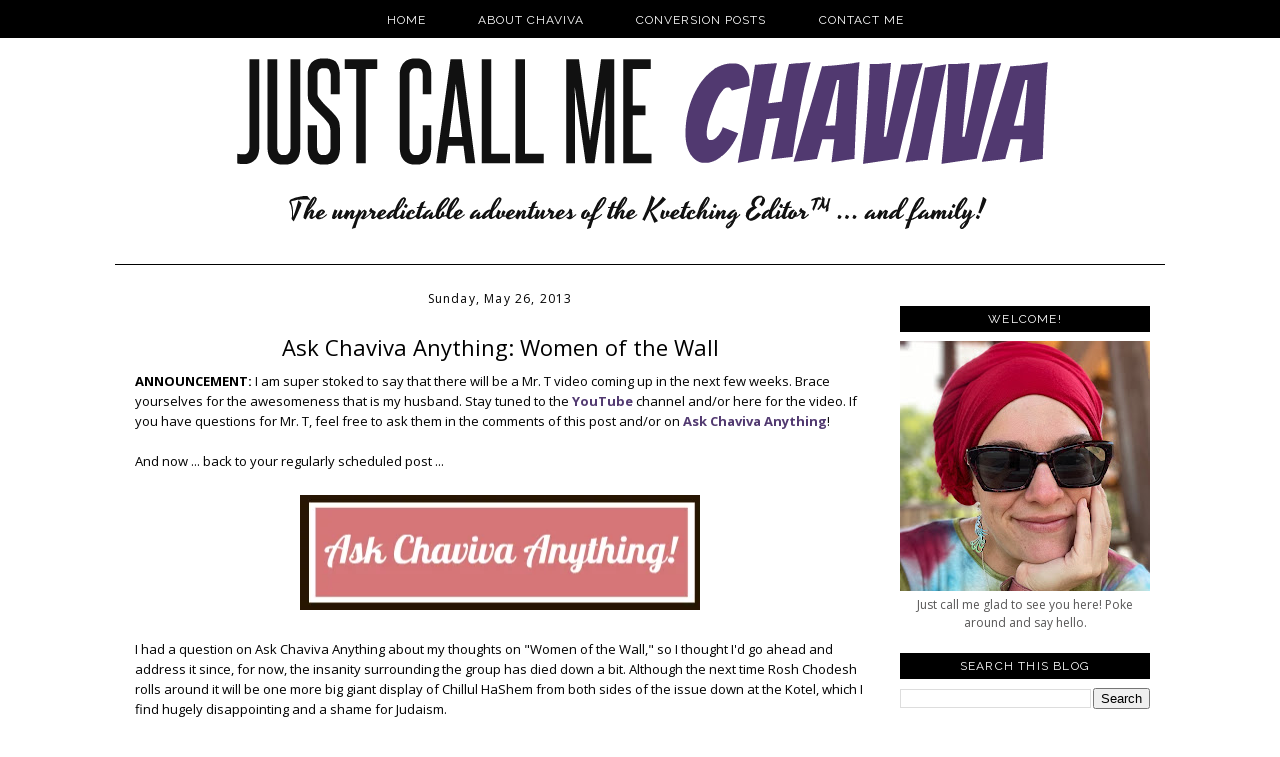

--- FILE ---
content_type: text/html; charset=UTF-8
request_url: https://www.kvetchingeditor.com/2013/05/ask-chaviva-anything-women-of-wall.html
body_size: 18928
content:
<!DOCTYPE html>
<html dir='ltr' xmlns='http://www.w3.org/1999/xhtml' xmlns:b='http://www.google.com/2005/gml/b' xmlns:data='http://www.google.com/2005/gml/data' xmlns:expr='http://www.google.com/2005/gml/expr'>
<head>
<link href='https://www.blogger.com/static/v1/widgets/2944754296-widget_css_bundle.css' rel='stylesheet' type='text/css'/>
<meta content='text/html; charset=UTF-8' http-equiv='Content-Type'/>
<meta content='blogger' name='generator'/>
<link href='https://www.kvetchingeditor.com/favicon.ico' rel='icon' type='image/x-icon'/>
<link href='https://www.kvetchingeditor.com/2013/05/ask-chaviva-anything-women-of-wall.html' rel='canonical'/>
<link rel="alternate" type="application/atom+xml" title="Just Call Me Chaviva (Gordon-Bennett) - Atom" href="https://www.kvetchingeditor.com/feeds/posts/default" />
<link rel="alternate" type="application/rss+xml" title="Just Call Me Chaviva (Gordon-Bennett) - RSS" href="https://www.kvetchingeditor.com/feeds/posts/default?alt=rss" />
<link rel="service.post" type="application/atom+xml" title="Just Call Me Chaviva (Gordon-Bennett) - Atom" href="https://www.blogger.com/feeds/8300082143859019959/posts/default" />

<link rel="alternate" type="application/atom+xml" title="Just Call Me Chaviva (Gordon-Bennett) - Atom" href="https://www.kvetchingeditor.com/feeds/2716564264655537592/comments/default" />
<!--Can't find substitution for tag [blog.ieCssRetrofitLinks]-->
<link href='https://blogger.googleusercontent.com/img/b/R29vZ2xl/AVvXsEjHX51t3A7Xvp_U3bJxcWOt-wHDKQotAJnyyVGx0ZVKU2o9nKrgpDwMt70s_h7Gm135XZBK2YkOvEQ11UTkgDwBxzmLQFnf6b7uwQaZ5PbiBscoZIb3-0cecQZvyTogLA15n-U4_l4XqQA/s400/AskChavivaAnything.jpg' rel='image_src'/>
<meta content='https://www.kvetchingeditor.com/2013/05/ask-chaviva-anything-women-of-wall.html' property='og:url'/>
<meta content='Ask Chaviva Anything: Women of the Wall' property='og:title'/>
<meta content='Say hello to the official blog of Chaviva Gordon-Bennett. Writer, editor, mom to three, and so much more. Click in!' property='og:description'/>
<meta content='https://blogger.googleusercontent.com/img/b/R29vZ2xl/AVvXsEjHX51t3A7Xvp_U3bJxcWOt-wHDKQotAJnyyVGx0ZVKU2o9nKrgpDwMt70s_h7Gm135XZBK2YkOvEQ11UTkgDwBxzmLQFnf6b7uwQaZ5PbiBscoZIb3-0cecQZvyTogLA15n-U4_l4XqQA/w1200-h630-p-k-no-nu/AskChavivaAnything.jpg' property='og:image'/>
<title>Just Call Me Chaviva (Gordon-Bennett): Ask Chaviva Anything: Women of the Wall</title>
<style id='page-skin-1' type='text/css'><!--
/*
-----------------------------------------------
Blogger  Template
Modified by: Blog Designs by Shiny Magic
http://www.shinymagicdesign.com
Wide 2-Column Template 2011
----------------------------------------------- */
/* Variable definitions
====================
<Variable name="bgcolor" description="Page Backjavascript:;ground Color"
type="color" default="#fff">
<Variable name="textcolor" description="Text Color"
type="color" default="#333">
<Variable name="linkcolor" description="Link Color"
type="color" default="#58a">
<Variable name="pagetitlecolor" description="Blog Title Color"
type="color" default="#666">
<Variable name="descriptioncolor" description="Blog Description Color"
type="color" default="#999">
<Variable name="titlecolor" description="Post Title Color"
type="color" default="#c60">
<Variable name="bordercolor" description="Border Color"
type="color" default="#ccc">
<Variable name="sidebarcolor" description="Sidebar Title Color"
type="color" default="#999">
<Variable name="sidebartextcolor" description="Sidebar Text Color"
type="color" default="#666">
<Variable name="visitedlinkcolor" description="Visited Link Color"
type="color" default="#999">
<Variable name="bodyfont" description="Text Font"
type="font" default="normal normal 100% Georgia, Serif">
<Variable name="headerfont" description="Sidebar Title Font"
type="font"
default="normal normal 78% 'Trebuchet MS',Trebuchet,Arial,Verdana,Sans-serif">
<Variable name="datefont" description="Date Font"
type="font"
default="normal normal 78% 'Trebuchet MS',Trebuchet,Arial,Verdana,Sans-serif">
<Variable name="creditsfont" description="Credits Font"
type="font"
default="normal normal 78% 'Trebuchet MS',Trebuchet,Arial,Verdana,Sans-serif">
<Variable name="pagetitlefont" description="Blog Title Font"
type="font"
default="normal normal 200% Georgia, Serif">
<Variable name="posttitlefont" description="Post Title Font"
type="font"
default="normal normal 200% Georgia, Serif">
<Variable name="descriptionfont" description="Blog Description Font"
type="font"
default="normal normal 78% 'Trebuchet MS', Trebuchet, Arial, Verdana, Sans-serif">
<Variable name="postfooterfont" description="Post Footer Font"
type="font"
default="normal normal 78% 'Trebuchet MS', Trebuchet, Arial, Verdana, Sans-serif">
<Variable name="startSide" description="Side where text starts in blog language"
type="automatic" default="left">
<Variable name="endSide" description="Side where text ends in blog language"
type="automatic" default="right">
/* Template CSS */
body, .body-fauxcolumn-outer {
background-image:url('');
background-color:#fff;
margin:0;
color:#333333;
font: normal normal 12px Open Sans, sans-serif;
font-size/* */:/**/small;
font-size: /**/small;
text-align: center;
font-size/* */:/**/small;
font-size: /**/small;
text-align: center;
}
/* Link Styles */
a:link {
color:#513970;
text-decoration:none;
}
a:visited {
color:#513970 ;
text-decoration:none;
}
a:hover {
color:#ccc;
text-decoration:none;
}
a img {
border-width:0;
}
.post-body a:link {
font-weight:bold;
}
/* Header
-----------------------------------------------
*/
#header-wrapper {
width:1050px;
margin:0 auto ;
border:0px solid #cccccc;
background-color:#ffffff;
border-bottom:1px solid #000;
}
#header-inner {
background-position: center;
margin-left: auto;
margin-right: auto;
}
#header {
margin:0 auto ;
border: 0px solid #cccccc;
text-align: center;
color:#333333;
}
#header h1 {
margin:5px 5px 0;
padding:15px 20px .25em;
line-height:1.2em;
letter-spacing:.2em;
font: normal normal 14px Georgia, Utopia, 'Palatino Linotype', Palatino, serif;
}
#header a {
color: #ed5e76;
text-decoration:none;
}
#header a:hover {
color:#aafe66;
text-decoration:none;
}
#header .description {
padding:0 20px 15px;
max-width:700px;
letter-spacing:.2em;
line-height: 1.4em;
font: normal normal 14px Georgia, Utopia, 'Palatino Linotype', Palatino, serif;
color: #444444;
}
#header img {
margin:0 auto ;
}
/* Wrappers
----------------------------------------------- */
#outer-wrapper {
width: 1050px;
margin:0 auto;
padding:0px;
text-align:left;
font-family: 'Open Sans', sans-serif;
background-color:#ffffff;
}
#main-wrapper {
width: 730px;
padding-left:20px;
padding-right:10px;
background-color:white;
float: left;
word-wrap: break-word; /* fix for long text breaking sidebar float in IE */
overflow: hidden;         /* fix for long non-text content breaking IE sidebar float */
margin-top:20px;
font-family: 'Open Sans', sans-serif;
}
#sidebar-wrapper {
width: 250px;
float: right;
padding-right:15px;
word-wrap: break-word; /* fix for long text breaking sidebar float in IE */
overflow: hidden;          /* fix for long non-text content breaking IE sidebar float */
margin-top:15px;
font-family: 'Open Sans', sans-serif;
}
/* Headings
----------------------------------------------- */
h2 {
margin:0.5em 0 .75em;
font-family: 'Lora', serif;
font-size:16px;
line-height: 1.4em;
letter-spacing:.1em;
color:#000;
font-weight:normal;
}
.sidebar h2 {
padding:5px;
background:#000;
color:#ffffff;
font-family: 'Raleway', sans-serif;
font-size:12px;
text-align:center;
font-style:none;
text-transform:uppercase;
}
/* Posts
-----------------------------------------------
*/
h2.date-header {
margin-bottom:-5px;
font-family: 'Open Sans', sans-serif;
border:none;
color:#000;
font-size:12px;
text-align:center;
}
.post {
background: url(https://lh3.googleusercontent.com/blogger_img_proxy/AEn0k_vT6INTcxN-i3biCKVdsjhzQIIl-lZbwvKScK3ZJn57JEiQ9k3BEOsiksExzBJ5JyPCtfOKz9GU9gc2F_UbrLVnmvXyfGA3g7U4RzaUE3O-cmaBTVgHVvrQf3wZJr89HyJVSN1s-DaleUZwjPo=s0-d);
background-repeat: no-repeat;
background-position: bottom center;
margin:2em 0 2em;
border-bottom:0px dotted #cccccc;
padding-bottom:4.5em;
}
.post h3 {
margin:.25em 0 0;
padding:0 0 4px;
font-weight:normal;
line-height:1.8em;
color:#000;
font-family: 'Open Sans', sans-serif;
font-size:22px;
font-weight:normal;
text-align:center;
}
.post h3 a, .post h3 a:visited, .post h3 strong {
display:block;
text-decoration:none;
color:#000;
font-weight:normal;
font-family: 'Open Sans', sans-serif;
text-align:center;
}
.post h3 strong, .post h3 a:hover {
color:#ccc;
}
.post-body {
margin:0 0 .75em;
line-height:1.6em;
font-family: 'Open Sans', sans-serif;
font-size:13px;
color:#000;
}
.post-body blockquote {
line-height:1.3em;
font-family: 'Open Sans', sans-serif;
}
.post-footer {
margin: .75em 0;
color:#000000;
font-size:12px;
letter-spacing:.1em;
font-family: 'Raleway', sans-serif;
text-transform:uppercase;
line-height: 1.4em;
font-weight:normal;
}
.comment-link {
margin-left:.6em;
font-family: 'Raleway', sans-serif;
text-transform:uppercase;
}
.post img, table.tr-caption-container {
padding:4px;
border:0px solid #cccccc;
font-family: 'Open Sans', sans-serif;
}
.tr-caption-container img {
border: none;
padding: 0;
font-family: 'Open Sans', sans-serif;
}
.post blockquote {
margin:1em 20px;
font-family: 'Open Sans', sans-serif;
}
.post blockquote p {
margin:.75em 0;
font-family: 'Open Sans', sans-serif;
}
/* Comments
----------------------------------------------- */
#comments h4 {
margin:1em 0;
font-family: 'Open Sans', sans-serif;
line-height: 1.4em;
letter-spacing:.2em;
color: #000000;
}
#comments-block {
margin:1em 0 1.5em;
line-height:1.6em;
font-family: 'Open Sans', sans-serif;
}
#comments-block .comment-author {
margin:.5em 0;
font-family: 'Open Sans', sans-serif;
}
#comments-block .comment-body {
margin:.25em 0 0;
font-family: 'Open Sans', sans-serif;
}
#comments-block .comment-footer {
margin:-.25em 0 2em;
line-height: 1.4em;
letter-spacing:.1em;
font-family: 'Open Sans', sans-serif;
}
#comments-block .comment-body p {
margin:0 0 .75em;
font-family: 'Open Sans', sans-serif;
}
.deleted-comment {
font-style:italic;
color:gray;
font-family: 'Open Sans', sans-serif;
}
#blog-pager-newer-link {
float: left;
font-family: 'Open Sans', sans-serif;
font-family: 'Raleway', sans-serif;
text-transform:uppercase;
}
#blog-pager-older-link {
float: right;
font-family: 'Open Sans', sans-serif;
font-family: 'Raleway', sans-serif;
text-transform:uppercase;
}
#blog-pager {
text-align: center;
}
.feed-links {
clear: both;
line-height: 2.5em;
}
/* Sidebar Content
----------------------------------------------- */
.sidebar {
color: #666666;
line-height: 1.5em;
font-size:12px;
font-family: 'Open Sans', sans-serif;
color:#575656;
}
.sidebar ul {
list-style:none;
margin:0 0 0;
padding:0 0 0;
text-align:center;
}
.sidebar li {
text-align:center;
margin:0;
padding-top:0;
padding-right:0;
padding-bottom:.4em;
padding-left:15px;
text-indent:-15px;
line-height:1.5em;
}
.sidebar .widget {
margin:0 0 0.5em;
padding:0.5em 0 0.2em;
background-image: url();
background-position: bottom;
background-repeat: no-repeat;
}
.main .Blog {
border-bottom-width: 0;
}
/* Profile
----------------------------------------------- */
.profile-img {
float: left;
margin-top: 0;
margin-right: 5px;
margin-bottom: 5px;
margin-left: 0;
padding: 4px;
border: 0px solid #cccccc;
font-size:12px;
text-align:left;
}
.profile-data {
margin:0;
letter-spacing:.1em;
font-family: 'Open Sans', sans-serif;
color: #000000;
font-weight: bold;
line-height: 1.6em;
font-size:12px;
text-align:left;
}
.profile-datablock {
margin:.5em 0 .5em;
font-size:12px;
text-align:left;
}
.profile-textblock {
margin: 0.5em 0;
line-height: 1.6em;
font-size:12px;
}
.profile-link {
font-family: 'Open Sans', sans-serif;
letter-spacing: .1em;
font-size:12px;
font-weight:bold;
}
/* Footer
----------------------------------------------- */
#footer {
width:1050px;
background-color:#fff;
border-top:1px solid #000;
clear:both;
margin:0 auto;
padding-top:15px;
padding-bottom:15px;
line-height: 1.6em;
font-weight:normal;
letter-spacing:.1em;
text-align: center;
color:#000;
font-size:14px;
font-family: 'Open Sans', sans-serif;
}
.feed-links { display:none !important; }
/* Navigation Menu
----------------------------------------------- */
.PageList {text-align:center !important; }
.PageList li {display:inline !important; float:none !important;}
#PageList1 {
padding:10px;
background-color:#000;
position:fixed;
width:100%;
z-index:1;
}
.PageList li a {
color:#fff;
text-decoration:none;
font-size:12px;
padding-right:10px;
padding-left:10px;
letter-spacing:1px;
font-family: 'Raleway', sans-serif;
text-transform:uppercase;
}
.PageList li a:hover{
color:#ccc;
text-decoration:none;
}
#BlogArchive1 {text-align: center;}
#BlogArchive {text-align: center;}
.BlogArchive1 {text-align: center;}
.BlogArchive {text-align: center;}
.quickedit{display:none;}
.PopularPosts img {
padding:15px;
margin-right:5px;
}
*---Copyrighted MBT's Tutorials---Follow by email---*/
.FollowByEmail .follow-by-email-inner .follow-by-email-address{color:#473372 !important; width:250px;height:22px;font-size:13px;border:1px inset}
.FollowByEmail .follow-by-email-inner .follow-by-email-submit{width:60px;margin:0;border:0;border-radius:4px !important;-moz-border-radius:4px !important;background:#000 !important;background:rgba(0,0,0,.6);color:#fff;font-size:13px;height:24px;z-index:0}
.follow-by-email-inner .follow-by-email-submit:hover{background:#cc !important;}

--></style>
<script type='text/javascript'>var _kmq = _kmq || [];
var _kmk = _kmk || '42d578e9a76586996168308468999b54a1cefa84';
function _kms(u){
  setTimeout(function(){
    var d = document, f = d.getElementsByTagName('script')[0],
    s = d.createElement('script');
    s.type = 'text/javascript'; s.async = true; s.src = u;
    f.parentNode.insertBefore(s, f);
  }, 1);
}
_kms('//i.kissmetrics.com/i.js');
_kms('//doug1izaerwt3.cloudfront.net/' + _kmk + '.1.js');
</script>
<link href='https://www.blogger.com/dyn-css/authorization.css?targetBlogID=8300082143859019959&amp;zx=39e4c4e4-c0e5-4a54-bfee-036bfd4fdebb' media='none' onload='if(media!=&#39;all&#39;)media=&#39;all&#39;' rel='stylesheet'/><noscript><link href='https://www.blogger.com/dyn-css/authorization.css?targetBlogID=8300082143859019959&amp;zx=39e4c4e4-c0e5-4a54-bfee-036bfd4fdebb' rel='stylesheet'/></noscript>
<meta name='google-adsense-platform-account' content='ca-host-pub-1556223355139109'/>
<meta name='google-adsense-platform-domain' content='blogspot.com'/>

<!-- data-ad-client=ca-pub-0867156267479965 -->

</head>
<body>
<div id='crosscol-wrapper' style='text-align:center'>
<div class='crosscol section' id='crosscol'><div class='widget PageList' data-version='1' id='PageList1'>
<h2>Pages</h2>
<div class='widget-content'>
<ul>
<li><a href='https://www.kvetchingeditor.com/'>Home</a></li>
<li><a href='https://www.kvetchingeditor.com/p/about.html'>About Chaviva</a></li>
<li><a href='https://www.kvetchingeditor.com/p/conversion-posts.html'>Conversion Posts</a></li>
<li><a href='https://www.kvetchingeditor.com/p/contact-me_24.html'>Contact Me</a></li>
</ul>
<div class='clear'></div>
</div>
</div></div>
</div>
<div id='outer-wrapper'><div id='wrap2'>
<div id='header-wrapper'>
<div class='header section' id='header'><div class='widget Header' data-version='1' id='Header1'>
<div id='header-inner'>
<a href='https://www.kvetchingeditor.com/' style='display: block'>
<img alt='Just Call Me Chaviva (Gordon-Bennett)' height='264px; ' id='Header1_headerimg' src='https://blogger.googleusercontent.com/img/b/R29vZ2xl/AVvXsEjwe0HPExwb1naMPHICyxuwES86vA-t-WIst5Xzhu_IYq4Y4No6UjEwe_xhMPufq7p2R0oxmXAIg5Sou49mnbXWVUccNjHg40Mkac9DTKAHsH3Z4YhF4ptfnRyl_27sHh78QWkqmrRmwE8/s1600/Kvetching+Editor+Chaviva+Gordon-Bennett.png' style='display: block' width='939px; '/>
</a>
</div>
</div></div>
</div>
<!-- skip links for text browsers -->
<span id='skiplinks' style='display:none;'>
<a href='#main'>skip to main </a> |
          <a href='#sidebar'>skip to sidebar</a>
</span>
<div id='content-wrapper'>
<div id='main-wrapper'>
<div class='main section' id='main'><div class='widget Blog' data-version='1' id='Blog1'>
<div class='blog-posts hfeed'>
<!--Can't find substitution for tag [defaultAdStart]-->

          <div class="date-outer">
        
<h2 class='date-header'><span>Sunday, May 26, 2013</span></h2>

          <div class="date-posts">
        
<div class='post-outer'>
<div class='post hentry' itemprop='blogPost' itemscope='itemscope' itemtype='http://schema.org/BlogPosting'>
<meta content='https://blogger.googleusercontent.com/img/b/R29vZ2xl/AVvXsEjHX51t3A7Xvp_U3bJxcWOt-wHDKQotAJnyyVGx0ZVKU2o9nKrgpDwMt70s_h7Gm135XZBK2YkOvEQ11UTkgDwBxzmLQFnf6b7uwQaZ5PbiBscoZIb3-0cecQZvyTogLA15n-U4_l4XqQA/s72-c/AskChavivaAnything.jpg' itemprop='image_url'/>
<meta content='8300082143859019959' itemprop='blogId'/>
<meta content='2716564264655537592' itemprop='postId'/>
<a name='2716564264655537592'></a>
<h3 class='post-title entry-title' itemprop='name'>
Ask Chaviva Anything: Women of the Wall
</h3>
<div class='post-header'>
<div class='post-header-line-1'></div>
</div>
<div class='post-body entry-content' id='post-body-2716564264655537592' itemprop='description articleBody'>
<b>ANNOUNCEMENT:&nbsp;</b>I am super stoked to say that there will be a Mr. T video coming up in the next few weeks. Brace yourselves for the awesomeness that is my husband. Stay tuned to the <a href="//youtube.com/kvetchingeditor" target="_blank">YouTube</a> channel and/or here for the video. If you have questions for Mr. T, feel free to ask them in the comments of this post and/or on <a href="https://docs.google.com/spreadsheet/viewform?formkey=dGhtVFd3OTRuakdzdENULWVWZUVWY0E6MQ#gid=0" target="_blank">Ask Chaviva Anything</a>!<br />
<br />
And now ... back to your regularly scheduled post ...<br />
<br />
<div class="separator" style="clear: both; text-align: center;">
<a href="https://blogger.googleusercontent.com/img/b/R29vZ2xl/AVvXsEjHX51t3A7Xvp_U3bJxcWOt-wHDKQotAJnyyVGx0ZVKU2o9nKrgpDwMt70s_h7Gm135XZBK2YkOvEQ11UTkgDwBxzmLQFnf6b7uwQaZ5PbiBscoZIb3-0cecQZvyTogLA15n-U4_l4XqQA/s1600/AskChavivaAnything.jpg" imageanchor="1" style="margin-left: 1em; margin-right: 1em;"><img border="0" height="115" src="https://blogger.googleusercontent.com/img/b/R29vZ2xl/AVvXsEjHX51t3A7Xvp_U3bJxcWOt-wHDKQotAJnyyVGx0ZVKU2o9nKrgpDwMt70s_h7Gm135XZBK2YkOvEQ11UTkgDwBxzmLQFnf6b7uwQaZ5PbiBscoZIb3-0cecQZvyTogLA15n-U4_l4XqQA/s400-rw/AskChavivaAnything.jpg" width="400" /></a></div>
<br />
I had a question on Ask Chaviva Anything about my thoughts on "Women of the Wall," so I thought I'd go ahead and address it since, for now, the insanity surrounding the group has died down a bit. Although the next time Rosh Chodesh rolls around it will be one more big giant display of Chillul HaShem from both sides of the issue down at the Kotel, which I find hugely disappointing and a shame for Judaism.<br />
<br />
Women of the Wall is an organization that has been around since the late 1980s in Israel but only in the past few years has the group come under increased scrutiny after throwing themselves at the media like a 12-year-old girl at a Justin Bieber concert. According to their website, their main goal is<br />
<blockquote class="tr_bq">
to achieve the right, as women, to wear prayer shawls, pray and read from the Torah collectively and out loud at the Western Wall (Kotel)  in Jerusalem, Israel. </blockquote>
<div>
As my understanding of the group goes, the group struggled for the ability to do this in legal battles up until 2003, when the group was granted the right to hold their services at Robinson's Arch. In 2009 a complaint was filed and the insanity broke out again, and over the past few years Anat Hoffman and the WoW crew have taken their plight to new media levels. On the WoW website, it says that Anat has dedicated her life to "the Jewish principle of <i>tikkun olam</i>, which literally means repairing the world." But seriously, is what WoW doing repairing the world? At all? In any way shape or form?&nbsp;</div>
<div>
<br /></div>
<div>
I believe in the right for any person -- Jewish or not -- to express themselves and their religious beliefs in a manner that does not bring physical or emotional harm on others, in a manner that follows a standard of basic human rights, but that also is conscious of the responsibility of one human being on another human being for respect.&nbsp;</div>
<div>
<br /></div>
<div>
(Also: I have to say that wearing a prayer shawl or <i>tefillin</i> or a <i>kippah</i> or anything like that has never appealed to me, even when I was a Reform Jew being called up for <i>aliyot </i>regularly. I'm a firm believer that equality is a misunderstood concept. Men are not women and women are not men. If men and women could be perfectly equal in the eyes of HaShem or Judaism or any religion, then there would only be one human and that human would be sexless and genderless and everyone would look exactly the same. Unfortunately, that's just not how we were created.)</div>
<div>
<br /></div>
<div>
Do I think that Women of the Wall meet that perspective? Not really, no. Do I think that the violent Haredi mobs that attack WoW meet that perspective? Definitely not. Do I support either side? No, I don't.&nbsp;</div>
<div>
<br /></div>
<div>
Basically I think both sides are screwing up royally, and, in the process, are making the ritual side of Jewish life look like a joke and making the <i>kotel</i> look like a pagan shrine rather than what it is -- a retaining wall from the time of the fall of the Second Temple. Yes, it's an important site, but good lord we've turned the Kotel into the last thing on earth it was meant to be. We're treating it as if the wall itself holds the <i>shechinah</i>, the dwelling place of HaShem. And if that's how people on both sides of the aisle want to see the Kotel, then I think Judaism has a major, major problem.&nbsp;</div>
<div>
<br /></div>
<div>
If the Women of the Wall really wanted to do themselves, Judaism, and ritual a favor, they'd go into the Kotel tunnels and hold their service at the space closest to the Holy of Holies. Call me crazy, but it seems to make a whole lot more sense.&nbsp;</div>
<div>
<br /></div>
<div>
Also, as an aside, I think that their choice of name is just ... sigh ... unfortunate. Historically, women of the wall were prostitutes. Rachav, in the book of Joshua, was a woman of the wall. Prostitutes worked in the city's walls because they would catch travelers going in and out of the city and because for dignitaries it was far enough away from their homes that no one would traverse the seedy area looking for them.&nbsp;</div>
<div>
<br /></div>
<div>
I know I'm opening myself up for criticism here, and I'm willing to take it. I believe we all connect to HaShem in our own way, in our own time, and I support everyone's right to connect or not connect. For me, what is most important is owning -- 110 percent -- where you are, defining yourself by what you believe and who you are as opposed to what you are not. I think that one of the problems with the Women of the Wall and a lot of very liberal organizations is that they devote themselves to <b style="font-style: italic;">not </b>being Orthodox, to <b>not</b> separating men and women, to <b>not</b> keeping kosher, to <b>not</b> doing this and that.&nbsp;</div>
<div>
<br /></div>
<div>
It's easy to define ourselves by what we aren't. It's a lot harder to define yourself by who you are, what you believe, and to own it.&nbsp;</div>
<div style='clear: both;'></div>
</div>
<div class='post-footer'>
<div class='post-footer-line post-footer-line-1'><span class='post-author vcard'>
</span>
<span class='post-timestamp'>
</span>
<span class='post-comment-link'>
</span>
<span class='post-icons'>
<span class='item-control blog-admin pid-1404062559'>
<a href='https://www.blogger.com/post-edit.g?blogID=8300082143859019959&postID=2716564264655537592&from=pencil' title='Edit Post'>
<img alt="" class="icon-action" height="18" src="//img2.blogblog.com/img/icon18_edit_allbkg.gif" width="18">
</a>
</span>
</span>
<div class='post-share-buttons goog-inline-block'>
<a class='goog-inline-block share-button sb-email' href='https://www.blogger.com/share-post.g?blogID=8300082143859019959&postID=2716564264655537592&target=email' target='_blank' title='Email This'><span class='share-button-link-text'>Email This</span></a><a class='goog-inline-block share-button sb-blog' href='https://www.blogger.com/share-post.g?blogID=8300082143859019959&postID=2716564264655537592&target=blog' onclick='window.open(this.href, "_blank", "height=270,width=475"); return false;' target='_blank' title='BlogThis!'><span class='share-button-link-text'>BlogThis!</span></a><a class='goog-inline-block share-button sb-twitter' href='https://www.blogger.com/share-post.g?blogID=8300082143859019959&postID=2716564264655537592&target=twitter' target='_blank' title='Share to X'><span class='share-button-link-text'>Share to X</span></a><a class='goog-inline-block share-button sb-facebook' href='https://www.blogger.com/share-post.g?blogID=8300082143859019959&postID=2716564264655537592&target=facebook' onclick='window.open(this.href, "_blank", "height=430,width=640"); return false;' target='_blank' title='Share to Facebook'><span class='share-button-link-text'>Share to Facebook</span></a>
</div>
</div>
<div class='post-footer-line post-footer-line-2'><span class='post-labels'>
Labels:
<a href='https://www.kvetchingeditor.com/search/label/Jewish%20Women' rel='tag'>Jewish Women</a>,
<a href='https://www.kvetchingeditor.com/search/label/Kotel' rel='tag'>Kotel</a>,
<a href='https://www.kvetchingeditor.com/search/label/Orthodoxy' rel='tag'>Orthodoxy</a>,
<a href='https://www.kvetchingeditor.com/search/label/Western%20Wall' rel='tag'>Western Wall</a>,
<a href='https://www.kvetchingeditor.com/search/label/Women%20in%20Jewish%20Law' rel='tag'>Women in Jewish Law</a>,
<a href='https://www.kvetchingeditor.com/search/label/Women%20of%20the%20Wall' rel='tag'>Women of the Wall</a>
</span>
</div>
<div class='post-footer-line post-footer-line-3'><span class='post-location'>
</span>
</div>
</div>
</div>
<div class='comments' id='comments'>
<a name='comments'></a>
<div id='backlinks-container'>
<div id='Blog1_backlinks-container'>
</div>
</div>
</div>
</div>

        </div></div>
      
<!--Can't find substitution for tag [adEnd]-->
</div>
<div class='blog-pager' id='blog-pager'>
<span id='blog-pager-newer-link'>
<a class='blog-pager-newer-link' href='https://www.kvetchingeditor.com/2013/05/a-memorial-day-tribute.html' id='Blog1_blog-pager-newer-link' title='Newer Post'>Newer Post</a>
</span>
<span id='blog-pager-older-link'>
<a class='blog-pager-older-link' href='https://www.kvetchingeditor.com/2013/05/gluten-free-in-israel.html' id='Blog1_blog-pager-older-link' title='Older Post'>Older Post</a>
</span>
</div>
<div class='clear'></div>
<div class='post-feeds'>
</div>
</div>
</div>
</div>
<center>
<div id='sidebar-wrapper'>
<div class='sidebar section' id='sidebar'><div class='widget HTML' data-version='1' id='HTML5'>
<script type='text/javascript'>
var disqus_shortname = 'chavivahachadasha';
var disqus_blogger_current_url = "https://www.kvetchingeditor.com/2013/05/ask-chaviva-anything-women-of-wall.html";
if (!disqus_blogger_current_url.length) {
disqus_blogger_current_url = "https://www.kvetchingeditor.com/2013/05/ask-chaviva-anything-women-of-wall.html";
}
var disqus_blogger_homepage_url = "https://www.kvetchingeditor.com/";
var disqus_blogger_canonical_homepage_url = "https://www.kvetchingeditor.com/";
</script>
<style type='text/css'>
#comments {display:none;}
</style>
<script type='text/javascript'>
(function() {
    var bloggerjs = document.createElement('script');
    bloggerjs.type = 'text/javascript';
    bloggerjs.async = true;
    bloggerjs.src = '//' + disqus_shortname + '.disqus.com/blogger_item.js';
    (document.getElementsByTagName('head')[0] || document.getElementsByTagName('body')[0]).appendChild(bloggerjs);
})();
</script>
<style type='text/css'>
.post-comment-link { visibility: hidden; }
</style>
<script type='text/javascript'>
(function() {
var bloggerjs = document.createElement('script');
bloggerjs.type = 'text/javascript';
bloggerjs.async = true;
bloggerjs.src = '//' + disqus_shortname + '.disqus.com/blogger_index.js';
(document.getElementsByTagName('head')[0] || document.getElementsByTagName('body')[0]).appendChild(bloggerjs);
})();
</script>
</div><div class='widget Image' data-version='1' id='Image1'>
<h2>Welcome!</h2>
<div class='widget-content'>
<a href='http://www.kvetchingeditor.com/p/about.html'>
<img alt='Welcome!' height='250' id='Image1_img' src='https://blogger.googleusercontent.com/img/b/R29vZ2xl/AVvXsEhrcE7wh5zxy5ayjUivCHFp7hxU19ppYtxk-oxjov38VBxquVmlgCPQ0U7I82jSFvJ2C_3ukamfUauVuOFFhV65biAxVefJ3Jp2UQD5LhcG0HdlrqySK7Vwo05WKPbcfrld2hi_2lJftO0/s250/IMG_4520.jpg' width='250'/>
</a>
<br/>
<span class='caption'>Just call me glad to see you here! Poke around and say hello.</span>
</div>
<div class='clear'></div>
</div><div class='widget BlogSearch' data-version='1' id='BlogSearch1'>
<h2 class='title'>Search This Blog</h2>
<div class='widget-content'>
<div id='BlogSearch1_form'>
<form action='https://www.kvetchingeditor.com/search' class='gsc-search-box' target='_top'>
<table cellpadding='0' cellspacing='0' class='gsc-search-box'>
<tbody>
<tr>
<td class='gsc-input'>
<input autocomplete='off' class='gsc-input' name='q' size='10' title='search' type='text' value=''/>
</td>
<td class='gsc-search-button'>
<input class='gsc-search-button' title='search' type='submit' value='Search'/>
</td>
</tr>
</tbody>
</table>
</form>
</div>
</div>
<div class='clear'></div>
</div><div class='widget LinkList' data-version='1' id='LinkList3'>
<h2>Conversion Posts</h2>
<div class='widget-content'>
<ul>
<li><a href='http://www.kvetchingeditor.com/2009/03/why-am-i-converting-orthodox.html'>Why Did I Convert Orthodox?</a></li>
<li><a href='http://www.kvetchingeditor.com/2011/01/when-did-you.html'>When Did You Know You Wanted to Convert?</a></li>
<li><a href='http://www.kvetchingeditor.com/2006/04/how-quickly-we-ok-with-moving-on.html'>The Reform Conversion Post: (04/06)</a></li>
<li><a href='http://www.kvetchingeditor.com/2012/09/big-differences-baalei-teshuva-and.html'>The Differences Between Baalei Teshuva and Converts</a></li>
<li><a href='http://www.kvetchingeditor.com/2010/01/swallowed-up-in-mikvah.html'>Swallowed Up in the Mikva (01/10)</a></li>
<li><a href='http://www.kvetchingeditor.com/2012/08/converts-like-skin-lesion.html'>Review of  Bnei Avraham Ahuvecha: Gerim in Chassidic Thought</a></li>
<li><a href='http://www.kvetchingeditor.com/2012/11/ask-chaviva-anything-of-observance-and.html'>Q&A on Conversion</a></li>
<li><a href='http://www.kvetchingeditor.com/search/label/beth%20din'>Posts on the Orthodox Beth Din</a></li>
<li><a href='http://www.kvetchingeditor.com/2012/06/lessons-in-jewish-conversion-denver-and.html'>Lessons in Jewish Conversion: The Denver and Ne'eman Plans</a></li>
<li><a href='http://www.kvetchingeditor.com/2009/11/chavi-goes-to-beth-din-first-meeting.html'>First Orthodox Beth Din meeting (11/09)</a></li>
<li><a href='http://www.kvetchingeditor.com/2011/03/a-response-dating-during-conversion.html'>Dating During Conversion</a></li>
<li><a href='http://www.kvetchingeditor.com/2012/01/conversion-it-not-just-for-marriage.html'>Conversion: It's Not Just for Marriage Anymore! (Video)</a></li>
<li><a href='http://www.kvetchingeditor.com/2010/12/be-prepared-to-review-conversion-manual.html'>Be Prepared to Review the Conversion Manual (12/10)</a></li>
</ul>
<div class='clear'></div>
</div>
</div><div class='widget BlogArchive' data-version='1' id='BlogArchive1'>
<h2>Blog Archive</h2>
<div class='widget-content'>
<div id='ArchiveList'>
<div id='BlogArchive1_ArchiveList'>
<ul class='hierarchy'>
<li class='archivedate collapsed'>
<a class='toggle' href='javascript:void(0)'>
<span class='zippy'>

        &#9658;&#160;
      
</span>
</a>
<a class='post-count-link' href='https://www.kvetchingeditor.com/2026/'>
2026
</a>
<span class='post-count' dir='ltr'>(1)</span>
<ul class='hierarchy'>
<li class='archivedate collapsed'>
<a class='toggle' href='javascript:void(0)'>
<span class='zippy'>

        &#9658;&#160;
      
</span>
</a>
<a class='post-count-link' href='https://www.kvetchingeditor.com/2026/01/'>
January
</a>
<span class='post-count' dir='ltr'>(1)</span>
</li>
</ul>
</li>
</ul>
<ul class='hierarchy'>
<li class='archivedate collapsed'>
<a class='toggle' href='javascript:void(0)'>
<span class='zippy'>

        &#9658;&#160;
      
</span>
</a>
<a class='post-count-link' href='https://www.kvetchingeditor.com/2025/'>
2025
</a>
<span class='post-count' dir='ltr'>(3)</span>
<ul class='hierarchy'>
<li class='archivedate collapsed'>
<a class='toggle' href='javascript:void(0)'>
<span class='zippy'>

        &#9658;&#160;
      
</span>
</a>
<a class='post-count-link' href='https://www.kvetchingeditor.com/2025/12/'>
December
</a>
<span class='post-count' dir='ltr'>(1)</span>
</li>
</ul>
<ul class='hierarchy'>
<li class='archivedate collapsed'>
<a class='toggle' href='javascript:void(0)'>
<span class='zippy'>

        &#9658;&#160;
      
</span>
</a>
<a class='post-count-link' href='https://www.kvetchingeditor.com/2025/11/'>
November
</a>
<span class='post-count' dir='ltr'>(1)</span>
</li>
</ul>
<ul class='hierarchy'>
<li class='archivedate collapsed'>
<a class='toggle' href='javascript:void(0)'>
<span class='zippy'>

        &#9658;&#160;
      
</span>
</a>
<a class='post-count-link' href='https://www.kvetchingeditor.com/2025/09/'>
September
</a>
<span class='post-count' dir='ltr'>(1)</span>
</li>
</ul>
</li>
</ul>
<ul class='hierarchy'>
<li class='archivedate collapsed'>
<a class='toggle' href='javascript:void(0)'>
<span class='zippy'>

        &#9658;&#160;
      
</span>
</a>
<a class='post-count-link' href='https://www.kvetchingeditor.com/2024/'>
2024
</a>
<span class='post-count' dir='ltr'>(3)</span>
<ul class='hierarchy'>
<li class='archivedate collapsed'>
<a class='toggle' href='javascript:void(0)'>
<span class='zippy'>

        &#9658;&#160;
      
</span>
</a>
<a class='post-count-link' href='https://www.kvetchingeditor.com/2024/10/'>
October
</a>
<span class='post-count' dir='ltr'>(1)</span>
</li>
</ul>
<ul class='hierarchy'>
<li class='archivedate collapsed'>
<a class='toggle' href='javascript:void(0)'>
<span class='zippy'>

        &#9658;&#160;
      
</span>
</a>
<a class='post-count-link' href='https://www.kvetchingeditor.com/2024/02/'>
February
</a>
<span class='post-count' dir='ltr'>(1)</span>
</li>
</ul>
<ul class='hierarchy'>
<li class='archivedate collapsed'>
<a class='toggle' href='javascript:void(0)'>
<span class='zippy'>

        &#9658;&#160;
      
</span>
</a>
<a class='post-count-link' href='https://www.kvetchingeditor.com/2024/01/'>
January
</a>
<span class='post-count' dir='ltr'>(1)</span>
</li>
</ul>
</li>
</ul>
<ul class='hierarchy'>
<li class='archivedate collapsed'>
<a class='toggle' href='javascript:void(0)'>
<span class='zippy'>

        &#9658;&#160;
      
</span>
</a>
<a class='post-count-link' href='https://www.kvetchingeditor.com/2023/'>
2023
</a>
<span class='post-count' dir='ltr'>(2)</span>
<ul class='hierarchy'>
<li class='archivedate collapsed'>
<a class='toggle' href='javascript:void(0)'>
<span class='zippy'>

        &#9658;&#160;
      
</span>
</a>
<a class='post-count-link' href='https://www.kvetchingeditor.com/2023/12/'>
December
</a>
<span class='post-count' dir='ltr'>(1)</span>
</li>
</ul>
<ul class='hierarchy'>
<li class='archivedate collapsed'>
<a class='toggle' href='javascript:void(0)'>
<span class='zippy'>

        &#9658;&#160;
      
</span>
</a>
<a class='post-count-link' href='https://www.kvetchingeditor.com/2023/02/'>
February
</a>
<span class='post-count' dir='ltr'>(1)</span>
</li>
</ul>
</li>
</ul>
<ul class='hierarchy'>
<li class='archivedate collapsed'>
<a class='toggle' href='javascript:void(0)'>
<span class='zippy'>

        &#9658;&#160;
      
</span>
</a>
<a class='post-count-link' href='https://www.kvetchingeditor.com/2022/'>
2022
</a>
<span class='post-count' dir='ltr'>(7)</span>
<ul class='hierarchy'>
<li class='archivedate collapsed'>
<a class='toggle' href='javascript:void(0)'>
<span class='zippy'>

        &#9658;&#160;
      
</span>
</a>
<a class='post-count-link' href='https://www.kvetchingeditor.com/2022/08/'>
August
</a>
<span class='post-count' dir='ltr'>(5)</span>
</li>
</ul>
<ul class='hierarchy'>
<li class='archivedate collapsed'>
<a class='toggle' href='javascript:void(0)'>
<span class='zippy'>

        &#9658;&#160;
      
</span>
</a>
<a class='post-count-link' href='https://www.kvetchingeditor.com/2022/07/'>
July
</a>
<span class='post-count' dir='ltr'>(1)</span>
</li>
</ul>
<ul class='hierarchy'>
<li class='archivedate collapsed'>
<a class='toggle' href='javascript:void(0)'>
<span class='zippy'>

        &#9658;&#160;
      
</span>
</a>
<a class='post-count-link' href='https://www.kvetchingeditor.com/2022/06/'>
June
</a>
<span class='post-count' dir='ltr'>(1)</span>
</li>
</ul>
</li>
</ul>
<ul class='hierarchy'>
<li class='archivedate collapsed'>
<a class='toggle' href='javascript:void(0)'>
<span class='zippy'>

        &#9658;&#160;
      
</span>
</a>
<a class='post-count-link' href='https://www.kvetchingeditor.com/2021/'>
2021
</a>
<span class='post-count' dir='ltr'>(5)</span>
<ul class='hierarchy'>
<li class='archivedate collapsed'>
<a class='toggle' href='javascript:void(0)'>
<span class='zippy'>

        &#9658;&#160;
      
</span>
</a>
<a class='post-count-link' href='https://www.kvetchingeditor.com/2021/12/'>
December
</a>
<span class='post-count' dir='ltr'>(1)</span>
</li>
</ul>
<ul class='hierarchy'>
<li class='archivedate collapsed'>
<a class='toggle' href='javascript:void(0)'>
<span class='zippy'>

        &#9658;&#160;
      
</span>
</a>
<a class='post-count-link' href='https://www.kvetchingeditor.com/2021/10/'>
October
</a>
<span class='post-count' dir='ltr'>(3)</span>
</li>
</ul>
<ul class='hierarchy'>
<li class='archivedate collapsed'>
<a class='toggle' href='javascript:void(0)'>
<span class='zippy'>

        &#9658;&#160;
      
</span>
</a>
<a class='post-count-link' href='https://www.kvetchingeditor.com/2021/05/'>
May
</a>
<span class='post-count' dir='ltr'>(1)</span>
</li>
</ul>
</li>
</ul>
<ul class='hierarchy'>
<li class='archivedate collapsed'>
<a class='toggle' href='javascript:void(0)'>
<span class='zippy'>

        &#9658;&#160;
      
</span>
</a>
<a class='post-count-link' href='https://www.kvetchingeditor.com/2020/'>
2020
</a>
<span class='post-count' dir='ltr'>(6)</span>
<ul class='hierarchy'>
<li class='archivedate collapsed'>
<a class='toggle' href='javascript:void(0)'>
<span class='zippy'>

        &#9658;&#160;
      
</span>
</a>
<a class='post-count-link' href='https://www.kvetchingeditor.com/2020/12/'>
December
</a>
<span class='post-count' dir='ltr'>(1)</span>
</li>
</ul>
<ul class='hierarchy'>
<li class='archivedate collapsed'>
<a class='toggle' href='javascript:void(0)'>
<span class='zippy'>

        &#9658;&#160;
      
</span>
</a>
<a class='post-count-link' href='https://www.kvetchingeditor.com/2020/11/'>
November
</a>
<span class='post-count' dir='ltr'>(3)</span>
</li>
</ul>
<ul class='hierarchy'>
<li class='archivedate collapsed'>
<a class='toggle' href='javascript:void(0)'>
<span class='zippy'>

        &#9658;&#160;
      
</span>
</a>
<a class='post-count-link' href='https://www.kvetchingeditor.com/2020/08/'>
August
</a>
<span class='post-count' dir='ltr'>(2)</span>
</li>
</ul>
</li>
</ul>
<ul class='hierarchy'>
<li class='archivedate collapsed'>
<a class='toggle' href='javascript:void(0)'>
<span class='zippy'>

        &#9658;&#160;
      
</span>
</a>
<a class='post-count-link' href='https://www.kvetchingeditor.com/2019/'>
2019
</a>
<span class='post-count' dir='ltr'>(7)</span>
<ul class='hierarchy'>
<li class='archivedate collapsed'>
<a class='toggle' href='javascript:void(0)'>
<span class='zippy'>

        &#9658;&#160;
      
</span>
</a>
<a class='post-count-link' href='https://www.kvetchingeditor.com/2019/05/'>
May
</a>
<span class='post-count' dir='ltr'>(1)</span>
</li>
</ul>
<ul class='hierarchy'>
<li class='archivedate collapsed'>
<a class='toggle' href='javascript:void(0)'>
<span class='zippy'>

        &#9658;&#160;
      
</span>
</a>
<a class='post-count-link' href='https://www.kvetchingeditor.com/2019/04/'>
April
</a>
<span class='post-count' dir='ltr'>(2)</span>
</li>
</ul>
<ul class='hierarchy'>
<li class='archivedate collapsed'>
<a class='toggle' href='javascript:void(0)'>
<span class='zippy'>

        &#9658;&#160;
      
</span>
</a>
<a class='post-count-link' href='https://www.kvetchingeditor.com/2019/03/'>
March
</a>
<span class='post-count' dir='ltr'>(2)</span>
</li>
</ul>
<ul class='hierarchy'>
<li class='archivedate collapsed'>
<a class='toggle' href='javascript:void(0)'>
<span class='zippy'>

        &#9658;&#160;
      
</span>
</a>
<a class='post-count-link' href='https://www.kvetchingeditor.com/2019/01/'>
January
</a>
<span class='post-count' dir='ltr'>(2)</span>
</li>
</ul>
</li>
</ul>
<ul class='hierarchy'>
<li class='archivedate collapsed'>
<a class='toggle' href='javascript:void(0)'>
<span class='zippy'>

        &#9658;&#160;
      
</span>
</a>
<a class='post-count-link' href='https://www.kvetchingeditor.com/2018/'>
2018
</a>
<span class='post-count' dir='ltr'>(23)</span>
<ul class='hierarchy'>
<li class='archivedate collapsed'>
<a class='toggle' href='javascript:void(0)'>
<span class='zippy'>

        &#9658;&#160;
      
</span>
</a>
<a class='post-count-link' href='https://www.kvetchingeditor.com/2018/12/'>
December
</a>
<span class='post-count' dir='ltr'>(3)</span>
</li>
</ul>
<ul class='hierarchy'>
<li class='archivedate collapsed'>
<a class='toggle' href='javascript:void(0)'>
<span class='zippy'>

        &#9658;&#160;
      
</span>
</a>
<a class='post-count-link' href='https://www.kvetchingeditor.com/2018/11/'>
November
</a>
<span class='post-count' dir='ltr'>(3)</span>
</li>
</ul>
<ul class='hierarchy'>
<li class='archivedate collapsed'>
<a class='toggle' href='javascript:void(0)'>
<span class='zippy'>

        &#9658;&#160;
      
</span>
</a>
<a class='post-count-link' href='https://www.kvetchingeditor.com/2018/10/'>
October
</a>
<span class='post-count' dir='ltr'>(1)</span>
</li>
</ul>
<ul class='hierarchy'>
<li class='archivedate collapsed'>
<a class='toggle' href='javascript:void(0)'>
<span class='zippy'>

        &#9658;&#160;
      
</span>
</a>
<a class='post-count-link' href='https://www.kvetchingeditor.com/2018/09/'>
September
</a>
<span class='post-count' dir='ltr'>(7)</span>
</li>
</ul>
<ul class='hierarchy'>
<li class='archivedate collapsed'>
<a class='toggle' href='javascript:void(0)'>
<span class='zippy'>

        &#9658;&#160;
      
</span>
</a>
<a class='post-count-link' href='https://www.kvetchingeditor.com/2018/08/'>
August
</a>
<span class='post-count' dir='ltr'>(4)</span>
</li>
</ul>
<ul class='hierarchy'>
<li class='archivedate collapsed'>
<a class='toggle' href='javascript:void(0)'>
<span class='zippy'>

        &#9658;&#160;
      
</span>
</a>
<a class='post-count-link' href='https://www.kvetchingeditor.com/2018/07/'>
July
</a>
<span class='post-count' dir='ltr'>(1)</span>
</li>
</ul>
<ul class='hierarchy'>
<li class='archivedate collapsed'>
<a class='toggle' href='javascript:void(0)'>
<span class='zippy'>

        &#9658;&#160;
      
</span>
</a>
<a class='post-count-link' href='https://www.kvetchingeditor.com/2018/06/'>
June
</a>
<span class='post-count' dir='ltr'>(1)</span>
</li>
</ul>
<ul class='hierarchy'>
<li class='archivedate collapsed'>
<a class='toggle' href='javascript:void(0)'>
<span class='zippy'>

        &#9658;&#160;
      
</span>
</a>
<a class='post-count-link' href='https://www.kvetchingeditor.com/2018/05/'>
May
</a>
<span class='post-count' dir='ltr'>(1)</span>
</li>
</ul>
<ul class='hierarchy'>
<li class='archivedate collapsed'>
<a class='toggle' href='javascript:void(0)'>
<span class='zippy'>

        &#9658;&#160;
      
</span>
</a>
<a class='post-count-link' href='https://www.kvetchingeditor.com/2018/04/'>
April
</a>
<span class='post-count' dir='ltr'>(1)</span>
</li>
</ul>
<ul class='hierarchy'>
<li class='archivedate collapsed'>
<a class='toggle' href='javascript:void(0)'>
<span class='zippy'>

        &#9658;&#160;
      
</span>
</a>
<a class='post-count-link' href='https://www.kvetchingeditor.com/2018/02/'>
February
</a>
<span class='post-count' dir='ltr'>(1)</span>
</li>
</ul>
</li>
</ul>
<ul class='hierarchy'>
<li class='archivedate collapsed'>
<a class='toggle' href='javascript:void(0)'>
<span class='zippy'>

        &#9658;&#160;
      
</span>
</a>
<a class='post-count-link' href='https://www.kvetchingeditor.com/2017/'>
2017
</a>
<span class='post-count' dir='ltr'>(27)</span>
<ul class='hierarchy'>
<li class='archivedate collapsed'>
<a class='toggle' href='javascript:void(0)'>
<span class='zippy'>

        &#9658;&#160;
      
</span>
</a>
<a class='post-count-link' href='https://www.kvetchingeditor.com/2017/12/'>
December
</a>
<span class='post-count' dir='ltr'>(3)</span>
</li>
</ul>
<ul class='hierarchy'>
<li class='archivedate collapsed'>
<a class='toggle' href='javascript:void(0)'>
<span class='zippy'>

        &#9658;&#160;
      
</span>
</a>
<a class='post-count-link' href='https://www.kvetchingeditor.com/2017/10/'>
October
</a>
<span class='post-count' dir='ltr'>(2)</span>
</li>
</ul>
<ul class='hierarchy'>
<li class='archivedate collapsed'>
<a class='toggle' href='javascript:void(0)'>
<span class='zippy'>

        &#9658;&#160;
      
</span>
</a>
<a class='post-count-link' href='https://www.kvetchingeditor.com/2017/08/'>
August
</a>
<span class='post-count' dir='ltr'>(2)</span>
</li>
</ul>
<ul class='hierarchy'>
<li class='archivedate collapsed'>
<a class='toggle' href='javascript:void(0)'>
<span class='zippy'>

        &#9658;&#160;
      
</span>
</a>
<a class='post-count-link' href='https://www.kvetchingeditor.com/2017/07/'>
July
</a>
<span class='post-count' dir='ltr'>(1)</span>
</li>
</ul>
<ul class='hierarchy'>
<li class='archivedate collapsed'>
<a class='toggle' href='javascript:void(0)'>
<span class='zippy'>

        &#9658;&#160;
      
</span>
</a>
<a class='post-count-link' href='https://www.kvetchingeditor.com/2017/06/'>
June
</a>
<span class='post-count' dir='ltr'>(4)</span>
</li>
</ul>
<ul class='hierarchy'>
<li class='archivedate collapsed'>
<a class='toggle' href='javascript:void(0)'>
<span class='zippy'>

        &#9658;&#160;
      
</span>
</a>
<a class='post-count-link' href='https://www.kvetchingeditor.com/2017/05/'>
May
</a>
<span class='post-count' dir='ltr'>(3)</span>
</li>
</ul>
<ul class='hierarchy'>
<li class='archivedate collapsed'>
<a class='toggle' href='javascript:void(0)'>
<span class='zippy'>

        &#9658;&#160;
      
</span>
</a>
<a class='post-count-link' href='https://www.kvetchingeditor.com/2017/04/'>
April
</a>
<span class='post-count' dir='ltr'>(1)</span>
</li>
</ul>
<ul class='hierarchy'>
<li class='archivedate collapsed'>
<a class='toggle' href='javascript:void(0)'>
<span class='zippy'>

        &#9658;&#160;
      
</span>
</a>
<a class='post-count-link' href='https://www.kvetchingeditor.com/2017/03/'>
March
</a>
<span class='post-count' dir='ltr'>(3)</span>
</li>
</ul>
<ul class='hierarchy'>
<li class='archivedate collapsed'>
<a class='toggle' href='javascript:void(0)'>
<span class='zippy'>

        &#9658;&#160;
      
</span>
</a>
<a class='post-count-link' href='https://www.kvetchingeditor.com/2017/02/'>
February
</a>
<span class='post-count' dir='ltr'>(4)</span>
</li>
</ul>
<ul class='hierarchy'>
<li class='archivedate collapsed'>
<a class='toggle' href='javascript:void(0)'>
<span class='zippy'>

        &#9658;&#160;
      
</span>
</a>
<a class='post-count-link' href='https://www.kvetchingeditor.com/2017/01/'>
January
</a>
<span class='post-count' dir='ltr'>(4)</span>
</li>
</ul>
</li>
</ul>
<ul class='hierarchy'>
<li class='archivedate collapsed'>
<a class='toggle' href='javascript:void(0)'>
<span class='zippy'>

        &#9658;&#160;
      
</span>
</a>
<a class='post-count-link' href='https://www.kvetchingeditor.com/2016/'>
2016
</a>
<span class='post-count' dir='ltr'>(44)</span>
<ul class='hierarchy'>
<li class='archivedate collapsed'>
<a class='toggle' href='javascript:void(0)'>
<span class='zippy'>

        &#9658;&#160;
      
</span>
</a>
<a class='post-count-link' href='https://www.kvetchingeditor.com/2016/12/'>
December
</a>
<span class='post-count' dir='ltr'>(3)</span>
</li>
</ul>
<ul class='hierarchy'>
<li class='archivedate collapsed'>
<a class='toggle' href='javascript:void(0)'>
<span class='zippy'>

        &#9658;&#160;
      
</span>
</a>
<a class='post-count-link' href='https://www.kvetchingeditor.com/2016/11/'>
November
</a>
<span class='post-count' dir='ltr'>(5)</span>
</li>
</ul>
<ul class='hierarchy'>
<li class='archivedate collapsed'>
<a class='toggle' href='javascript:void(0)'>
<span class='zippy'>

        &#9658;&#160;
      
</span>
</a>
<a class='post-count-link' href='https://www.kvetchingeditor.com/2016/10/'>
October
</a>
<span class='post-count' dir='ltr'>(4)</span>
</li>
</ul>
<ul class='hierarchy'>
<li class='archivedate collapsed'>
<a class='toggle' href='javascript:void(0)'>
<span class='zippy'>

        &#9658;&#160;
      
</span>
</a>
<a class='post-count-link' href='https://www.kvetchingeditor.com/2016/09/'>
September
</a>
<span class='post-count' dir='ltr'>(4)</span>
</li>
</ul>
<ul class='hierarchy'>
<li class='archivedate collapsed'>
<a class='toggle' href='javascript:void(0)'>
<span class='zippy'>

        &#9658;&#160;
      
</span>
</a>
<a class='post-count-link' href='https://www.kvetchingeditor.com/2016/08/'>
August
</a>
<span class='post-count' dir='ltr'>(4)</span>
</li>
</ul>
<ul class='hierarchy'>
<li class='archivedate collapsed'>
<a class='toggle' href='javascript:void(0)'>
<span class='zippy'>

        &#9658;&#160;
      
</span>
</a>
<a class='post-count-link' href='https://www.kvetchingeditor.com/2016/07/'>
July
</a>
<span class='post-count' dir='ltr'>(4)</span>
</li>
</ul>
<ul class='hierarchy'>
<li class='archivedate collapsed'>
<a class='toggle' href='javascript:void(0)'>
<span class='zippy'>

        &#9658;&#160;
      
</span>
</a>
<a class='post-count-link' href='https://www.kvetchingeditor.com/2016/06/'>
June
</a>
<span class='post-count' dir='ltr'>(3)</span>
</li>
</ul>
<ul class='hierarchy'>
<li class='archivedate collapsed'>
<a class='toggle' href='javascript:void(0)'>
<span class='zippy'>

        &#9658;&#160;
      
</span>
</a>
<a class='post-count-link' href='https://www.kvetchingeditor.com/2016/05/'>
May
</a>
<span class='post-count' dir='ltr'>(3)</span>
</li>
</ul>
<ul class='hierarchy'>
<li class='archivedate collapsed'>
<a class='toggle' href='javascript:void(0)'>
<span class='zippy'>

        &#9658;&#160;
      
</span>
</a>
<a class='post-count-link' href='https://www.kvetchingeditor.com/2016/04/'>
April
</a>
<span class='post-count' dir='ltr'>(2)</span>
</li>
</ul>
<ul class='hierarchy'>
<li class='archivedate collapsed'>
<a class='toggle' href='javascript:void(0)'>
<span class='zippy'>

        &#9658;&#160;
      
</span>
</a>
<a class='post-count-link' href='https://www.kvetchingeditor.com/2016/03/'>
March
</a>
<span class='post-count' dir='ltr'>(3)</span>
</li>
</ul>
<ul class='hierarchy'>
<li class='archivedate collapsed'>
<a class='toggle' href='javascript:void(0)'>
<span class='zippy'>

        &#9658;&#160;
      
</span>
</a>
<a class='post-count-link' href='https://www.kvetchingeditor.com/2016/02/'>
February
</a>
<span class='post-count' dir='ltr'>(3)</span>
</li>
</ul>
<ul class='hierarchy'>
<li class='archivedate collapsed'>
<a class='toggle' href='javascript:void(0)'>
<span class='zippy'>

        &#9658;&#160;
      
</span>
</a>
<a class='post-count-link' href='https://www.kvetchingeditor.com/2016/01/'>
January
</a>
<span class='post-count' dir='ltr'>(6)</span>
</li>
</ul>
</li>
</ul>
<ul class='hierarchy'>
<li class='archivedate collapsed'>
<a class='toggle' href='javascript:void(0)'>
<span class='zippy'>

        &#9658;&#160;
      
</span>
</a>
<a class='post-count-link' href='https://www.kvetchingeditor.com/2015/'>
2015
</a>
<span class='post-count' dir='ltr'>(54)</span>
<ul class='hierarchy'>
<li class='archivedate collapsed'>
<a class='toggle' href='javascript:void(0)'>
<span class='zippy'>

        &#9658;&#160;
      
</span>
</a>
<a class='post-count-link' href='https://www.kvetchingeditor.com/2015/12/'>
December
</a>
<span class='post-count' dir='ltr'>(4)</span>
</li>
</ul>
<ul class='hierarchy'>
<li class='archivedate collapsed'>
<a class='toggle' href='javascript:void(0)'>
<span class='zippy'>

        &#9658;&#160;
      
</span>
</a>
<a class='post-count-link' href='https://www.kvetchingeditor.com/2015/11/'>
November
</a>
<span class='post-count' dir='ltr'>(2)</span>
</li>
</ul>
<ul class='hierarchy'>
<li class='archivedate collapsed'>
<a class='toggle' href='javascript:void(0)'>
<span class='zippy'>

        &#9658;&#160;
      
</span>
</a>
<a class='post-count-link' href='https://www.kvetchingeditor.com/2015/10/'>
October
</a>
<span class='post-count' dir='ltr'>(1)</span>
</li>
</ul>
<ul class='hierarchy'>
<li class='archivedate collapsed'>
<a class='toggle' href='javascript:void(0)'>
<span class='zippy'>

        &#9658;&#160;
      
</span>
</a>
<a class='post-count-link' href='https://www.kvetchingeditor.com/2015/09/'>
September
</a>
<span class='post-count' dir='ltr'>(5)</span>
</li>
</ul>
<ul class='hierarchy'>
<li class='archivedate collapsed'>
<a class='toggle' href='javascript:void(0)'>
<span class='zippy'>

        &#9658;&#160;
      
</span>
</a>
<a class='post-count-link' href='https://www.kvetchingeditor.com/2015/08/'>
August
</a>
<span class='post-count' dir='ltr'>(4)</span>
</li>
</ul>
<ul class='hierarchy'>
<li class='archivedate collapsed'>
<a class='toggle' href='javascript:void(0)'>
<span class='zippy'>

        &#9658;&#160;
      
</span>
</a>
<a class='post-count-link' href='https://www.kvetchingeditor.com/2015/07/'>
July
</a>
<span class='post-count' dir='ltr'>(4)</span>
</li>
</ul>
<ul class='hierarchy'>
<li class='archivedate collapsed'>
<a class='toggle' href='javascript:void(0)'>
<span class='zippy'>

        &#9658;&#160;
      
</span>
</a>
<a class='post-count-link' href='https://www.kvetchingeditor.com/2015/06/'>
June
</a>
<span class='post-count' dir='ltr'>(8)</span>
</li>
</ul>
<ul class='hierarchy'>
<li class='archivedate collapsed'>
<a class='toggle' href='javascript:void(0)'>
<span class='zippy'>

        &#9658;&#160;
      
</span>
</a>
<a class='post-count-link' href='https://www.kvetchingeditor.com/2015/05/'>
May
</a>
<span class='post-count' dir='ltr'>(4)</span>
</li>
</ul>
<ul class='hierarchy'>
<li class='archivedate collapsed'>
<a class='toggle' href='javascript:void(0)'>
<span class='zippy'>

        &#9658;&#160;
      
</span>
</a>
<a class='post-count-link' href='https://www.kvetchingeditor.com/2015/04/'>
April
</a>
<span class='post-count' dir='ltr'>(3)</span>
</li>
</ul>
<ul class='hierarchy'>
<li class='archivedate collapsed'>
<a class='toggle' href='javascript:void(0)'>
<span class='zippy'>

        &#9658;&#160;
      
</span>
</a>
<a class='post-count-link' href='https://www.kvetchingeditor.com/2015/03/'>
March
</a>
<span class='post-count' dir='ltr'>(4)</span>
</li>
</ul>
<ul class='hierarchy'>
<li class='archivedate collapsed'>
<a class='toggle' href='javascript:void(0)'>
<span class='zippy'>

        &#9658;&#160;
      
</span>
</a>
<a class='post-count-link' href='https://www.kvetchingeditor.com/2015/02/'>
February
</a>
<span class='post-count' dir='ltr'>(9)</span>
</li>
</ul>
<ul class='hierarchy'>
<li class='archivedate collapsed'>
<a class='toggle' href='javascript:void(0)'>
<span class='zippy'>

        &#9658;&#160;
      
</span>
</a>
<a class='post-count-link' href='https://www.kvetchingeditor.com/2015/01/'>
January
</a>
<span class='post-count' dir='ltr'>(6)</span>
</li>
</ul>
</li>
</ul>
<ul class='hierarchy'>
<li class='archivedate collapsed'>
<a class='toggle' href='javascript:void(0)'>
<span class='zippy'>

        &#9658;&#160;
      
</span>
</a>
<a class='post-count-link' href='https://www.kvetchingeditor.com/2014/'>
2014
</a>
<span class='post-count' dir='ltr'>(57)</span>
<ul class='hierarchy'>
<li class='archivedate collapsed'>
<a class='toggle' href='javascript:void(0)'>
<span class='zippy'>

        &#9658;&#160;
      
</span>
</a>
<a class='post-count-link' href='https://www.kvetchingeditor.com/2014/12/'>
December
</a>
<span class='post-count' dir='ltr'>(4)</span>
</li>
</ul>
<ul class='hierarchy'>
<li class='archivedate collapsed'>
<a class='toggle' href='javascript:void(0)'>
<span class='zippy'>

        &#9658;&#160;
      
</span>
</a>
<a class='post-count-link' href='https://www.kvetchingeditor.com/2014/11/'>
November
</a>
<span class='post-count' dir='ltr'>(7)</span>
</li>
</ul>
<ul class='hierarchy'>
<li class='archivedate collapsed'>
<a class='toggle' href='javascript:void(0)'>
<span class='zippy'>

        &#9658;&#160;
      
</span>
</a>
<a class='post-count-link' href='https://www.kvetchingeditor.com/2014/10/'>
October
</a>
<span class='post-count' dir='ltr'>(7)</span>
</li>
</ul>
<ul class='hierarchy'>
<li class='archivedate collapsed'>
<a class='toggle' href='javascript:void(0)'>
<span class='zippy'>

        &#9658;&#160;
      
</span>
</a>
<a class='post-count-link' href='https://www.kvetchingeditor.com/2014/09/'>
September
</a>
<span class='post-count' dir='ltr'>(5)</span>
</li>
</ul>
<ul class='hierarchy'>
<li class='archivedate collapsed'>
<a class='toggle' href='javascript:void(0)'>
<span class='zippy'>

        &#9658;&#160;
      
</span>
</a>
<a class='post-count-link' href='https://www.kvetchingeditor.com/2014/08/'>
August
</a>
<span class='post-count' dir='ltr'>(5)</span>
</li>
</ul>
<ul class='hierarchy'>
<li class='archivedate collapsed'>
<a class='toggle' href='javascript:void(0)'>
<span class='zippy'>

        &#9658;&#160;
      
</span>
</a>
<a class='post-count-link' href='https://www.kvetchingeditor.com/2014/07/'>
July
</a>
<span class='post-count' dir='ltr'>(3)</span>
</li>
</ul>
<ul class='hierarchy'>
<li class='archivedate collapsed'>
<a class='toggle' href='javascript:void(0)'>
<span class='zippy'>

        &#9658;&#160;
      
</span>
</a>
<a class='post-count-link' href='https://www.kvetchingeditor.com/2014/06/'>
June
</a>
<span class='post-count' dir='ltr'>(8)</span>
</li>
</ul>
<ul class='hierarchy'>
<li class='archivedate collapsed'>
<a class='toggle' href='javascript:void(0)'>
<span class='zippy'>

        &#9658;&#160;
      
</span>
</a>
<a class='post-count-link' href='https://www.kvetchingeditor.com/2014/05/'>
May
</a>
<span class='post-count' dir='ltr'>(1)</span>
</li>
</ul>
<ul class='hierarchy'>
<li class='archivedate collapsed'>
<a class='toggle' href='javascript:void(0)'>
<span class='zippy'>

        &#9658;&#160;
      
</span>
</a>
<a class='post-count-link' href='https://www.kvetchingeditor.com/2014/04/'>
April
</a>
<span class='post-count' dir='ltr'>(4)</span>
</li>
</ul>
<ul class='hierarchy'>
<li class='archivedate collapsed'>
<a class='toggle' href='javascript:void(0)'>
<span class='zippy'>

        &#9658;&#160;
      
</span>
</a>
<a class='post-count-link' href='https://www.kvetchingeditor.com/2014/03/'>
March
</a>
<span class='post-count' dir='ltr'>(5)</span>
</li>
</ul>
<ul class='hierarchy'>
<li class='archivedate collapsed'>
<a class='toggle' href='javascript:void(0)'>
<span class='zippy'>

        &#9658;&#160;
      
</span>
</a>
<a class='post-count-link' href='https://www.kvetchingeditor.com/2014/02/'>
February
</a>
<span class='post-count' dir='ltr'>(2)</span>
</li>
</ul>
<ul class='hierarchy'>
<li class='archivedate collapsed'>
<a class='toggle' href='javascript:void(0)'>
<span class='zippy'>

        &#9658;&#160;
      
</span>
</a>
<a class='post-count-link' href='https://www.kvetchingeditor.com/2014/01/'>
January
</a>
<span class='post-count' dir='ltr'>(6)</span>
</li>
</ul>
</li>
</ul>
<ul class='hierarchy'>
<li class='archivedate expanded'>
<a class='toggle' href='javascript:void(0)'>
<span class='zippy toggle-open'>

        &#9660;&#160;
      
</span>
</a>
<a class='post-count-link' href='https://www.kvetchingeditor.com/2013/'>
2013
</a>
<span class='post-count' dir='ltr'>(106)</span>
<ul class='hierarchy'>
<li class='archivedate collapsed'>
<a class='toggle' href='javascript:void(0)'>
<span class='zippy'>

        &#9658;&#160;
      
</span>
</a>
<a class='post-count-link' href='https://www.kvetchingeditor.com/2013/12/'>
December
</a>
<span class='post-count' dir='ltr'>(4)</span>
</li>
</ul>
<ul class='hierarchy'>
<li class='archivedate collapsed'>
<a class='toggle' href='javascript:void(0)'>
<span class='zippy'>

        &#9658;&#160;
      
</span>
</a>
<a class='post-count-link' href='https://www.kvetchingeditor.com/2013/11/'>
November
</a>
<span class='post-count' dir='ltr'>(14)</span>
</li>
</ul>
<ul class='hierarchy'>
<li class='archivedate collapsed'>
<a class='toggle' href='javascript:void(0)'>
<span class='zippy'>

        &#9658;&#160;
      
</span>
</a>
<a class='post-count-link' href='https://www.kvetchingeditor.com/2013/10/'>
October
</a>
<span class='post-count' dir='ltr'>(7)</span>
</li>
</ul>
<ul class='hierarchy'>
<li class='archivedate collapsed'>
<a class='toggle' href='javascript:void(0)'>
<span class='zippy'>

        &#9658;&#160;
      
</span>
</a>
<a class='post-count-link' href='https://www.kvetchingeditor.com/2013/09/'>
September
</a>
<span class='post-count' dir='ltr'>(5)</span>
</li>
</ul>
<ul class='hierarchy'>
<li class='archivedate collapsed'>
<a class='toggle' href='javascript:void(0)'>
<span class='zippy'>

        &#9658;&#160;
      
</span>
</a>
<a class='post-count-link' href='https://www.kvetchingeditor.com/2013/08/'>
August
</a>
<span class='post-count' dir='ltr'>(5)</span>
</li>
</ul>
<ul class='hierarchy'>
<li class='archivedate collapsed'>
<a class='toggle' href='javascript:void(0)'>
<span class='zippy'>

        &#9658;&#160;
      
</span>
</a>
<a class='post-count-link' href='https://www.kvetchingeditor.com/2013/07/'>
July
</a>
<span class='post-count' dir='ltr'>(9)</span>
</li>
</ul>
<ul class='hierarchy'>
<li class='archivedate collapsed'>
<a class='toggle' href='javascript:void(0)'>
<span class='zippy'>

        &#9658;&#160;
      
</span>
</a>
<a class='post-count-link' href='https://www.kvetchingeditor.com/2013/06/'>
June
</a>
<span class='post-count' dir='ltr'>(7)</span>
</li>
</ul>
<ul class='hierarchy'>
<li class='archivedate expanded'>
<a class='toggle' href='javascript:void(0)'>
<span class='zippy toggle-open'>

        &#9660;&#160;
      
</span>
</a>
<a class='post-count-link' href='https://www.kvetchingeditor.com/2013/05/'>
May
</a>
<span class='post-count' dir='ltr'>(11)</span>
<ul class='posts'>
<li><a href='https://www.kvetchingeditor.com/2013/05/ikea-mitzvah.html'>IKEA: The Mitzvah</a></li>
<li><a href='https://www.kvetchingeditor.com/2013/05/a-memorial-day-tribute.html'>A Memorial Day Tribute</a></li>
<li><a href='https://www.kvetchingeditor.com/2013/05/ask-chaviva-anything-women-of-wall.html'>Ask Chaviva Anything: Women of the Wall</a></li>
<li><a href='https://www.kvetchingeditor.com/2013/05/gluten-free-in-israel.html'>Gluten Free in Israel</a></li>
<li><a href='https://www.kvetchingeditor.com/2013/05/three-months-later.html'>Three Months Later</a></li>
<li><a href='https://www.kvetchingeditor.com/2013/05/book-reviews-of-intermarriage-and.html'>Book Reviews: Of Intermarriage and Yiddish</a></li>
<li><a href='https://www.kvetchingeditor.com/2013/05/the-gush-in-moment.html'>The Gush in a Moment</a></li>
<li><a href='https://www.kvetchingeditor.com/2013/05/its-modest-modest-world.html'>It&#39;s a Modest, Modest World</a></li>
<li><a href='https://www.kvetchingeditor.com/2013/05/after-long-hiatus.html'>After the Long Hiatus</a></li>
<li><a href='https://www.kvetchingeditor.com/2013/05/neve-daniel-sushi-style.html'>Neve Daniel: Sushi Style</a></li>
<li><a href='https://www.kvetchingeditor.com/2013/05/ask-chaviva-anything-grab-bag-edition.html'>Ask Chaviva Anything: The Grab-Bag Edition</a></li>
</ul>
</li>
</ul>
<ul class='hierarchy'>
<li class='archivedate collapsed'>
<a class='toggle' href='javascript:void(0)'>
<span class='zippy'>

        &#9658;&#160;
      
</span>
</a>
<a class='post-count-link' href='https://www.kvetchingeditor.com/2013/04/'>
April
</a>
<span class='post-count' dir='ltr'>(10)</span>
</li>
</ul>
<ul class='hierarchy'>
<li class='archivedate collapsed'>
<a class='toggle' href='javascript:void(0)'>
<span class='zippy'>

        &#9658;&#160;
      
</span>
</a>
<a class='post-count-link' href='https://www.kvetchingeditor.com/2013/03/'>
March
</a>
<span class='post-count' dir='ltr'>(13)</span>
</li>
</ul>
<ul class='hierarchy'>
<li class='archivedate collapsed'>
<a class='toggle' href='javascript:void(0)'>
<span class='zippy'>

        &#9658;&#160;
      
</span>
</a>
<a class='post-count-link' href='https://www.kvetchingeditor.com/2013/02/'>
February
</a>
<span class='post-count' dir='ltr'>(11)</span>
</li>
</ul>
<ul class='hierarchy'>
<li class='archivedate collapsed'>
<a class='toggle' href='javascript:void(0)'>
<span class='zippy'>

        &#9658;&#160;
      
</span>
</a>
<a class='post-count-link' href='https://www.kvetchingeditor.com/2013/01/'>
January
</a>
<span class='post-count' dir='ltr'>(10)</span>
</li>
</ul>
</li>
</ul>
<ul class='hierarchy'>
<li class='archivedate collapsed'>
<a class='toggle' href='javascript:void(0)'>
<span class='zippy'>

        &#9658;&#160;
      
</span>
</a>
<a class='post-count-link' href='https://www.kvetchingeditor.com/2012/'>
2012
</a>
<span class='post-count' dir='ltr'>(210)</span>
<ul class='hierarchy'>
<li class='archivedate collapsed'>
<a class='toggle' href='javascript:void(0)'>
<span class='zippy'>

        &#9658;&#160;
      
</span>
</a>
<a class='post-count-link' href='https://www.kvetchingeditor.com/2012/12/'>
December
</a>
<span class='post-count' dir='ltr'>(7)</span>
</li>
</ul>
<ul class='hierarchy'>
<li class='archivedate collapsed'>
<a class='toggle' href='javascript:void(0)'>
<span class='zippy'>

        &#9658;&#160;
      
</span>
</a>
<a class='post-count-link' href='https://www.kvetchingeditor.com/2012/11/'>
November
</a>
<span class='post-count' dir='ltr'>(23)</span>
</li>
</ul>
<ul class='hierarchy'>
<li class='archivedate collapsed'>
<a class='toggle' href='javascript:void(0)'>
<span class='zippy'>

        &#9658;&#160;
      
</span>
</a>
<a class='post-count-link' href='https://www.kvetchingeditor.com/2012/10/'>
October
</a>
<span class='post-count' dir='ltr'>(13)</span>
</li>
</ul>
<ul class='hierarchy'>
<li class='archivedate collapsed'>
<a class='toggle' href='javascript:void(0)'>
<span class='zippy'>

        &#9658;&#160;
      
</span>
</a>
<a class='post-count-link' href='https://www.kvetchingeditor.com/2012/09/'>
September
</a>
<span class='post-count' dir='ltr'>(17)</span>
</li>
</ul>
<ul class='hierarchy'>
<li class='archivedate collapsed'>
<a class='toggle' href='javascript:void(0)'>
<span class='zippy'>

        &#9658;&#160;
      
</span>
</a>
<a class='post-count-link' href='https://www.kvetchingeditor.com/2012/08/'>
August
</a>
<span class='post-count' dir='ltr'>(22)</span>
</li>
</ul>
<ul class='hierarchy'>
<li class='archivedate collapsed'>
<a class='toggle' href='javascript:void(0)'>
<span class='zippy'>

        &#9658;&#160;
      
</span>
</a>
<a class='post-count-link' href='https://www.kvetchingeditor.com/2012/07/'>
July
</a>
<span class='post-count' dir='ltr'>(20)</span>
</li>
</ul>
<ul class='hierarchy'>
<li class='archivedate collapsed'>
<a class='toggle' href='javascript:void(0)'>
<span class='zippy'>

        &#9658;&#160;
      
</span>
</a>
<a class='post-count-link' href='https://www.kvetchingeditor.com/2012/06/'>
June
</a>
<span class='post-count' dir='ltr'>(25)</span>
</li>
</ul>
<ul class='hierarchy'>
<li class='archivedate collapsed'>
<a class='toggle' href='javascript:void(0)'>
<span class='zippy'>

        &#9658;&#160;
      
</span>
</a>
<a class='post-count-link' href='https://www.kvetchingeditor.com/2012/05/'>
May
</a>
<span class='post-count' dir='ltr'>(18)</span>
</li>
</ul>
<ul class='hierarchy'>
<li class='archivedate collapsed'>
<a class='toggle' href='javascript:void(0)'>
<span class='zippy'>

        &#9658;&#160;
      
</span>
</a>
<a class='post-count-link' href='https://www.kvetchingeditor.com/2012/04/'>
April
</a>
<span class='post-count' dir='ltr'>(19)</span>
</li>
</ul>
<ul class='hierarchy'>
<li class='archivedate collapsed'>
<a class='toggle' href='javascript:void(0)'>
<span class='zippy'>

        &#9658;&#160;
      
</span>
</a>
<a class='post-count-link' href='https://www.kvetchingeditor.com/2012/03/'>
March
</a>
<span class='post-count' dir='ltr'>(18)</span>
</li>
</ul>
<ul class='hierarchy'>
<li class='archivedate collapsed'>
<a class='toggle' href='javascript:void(0)'>
<span class='zippy'>

        &#9658;&#160;
      
</span>
</a>
<a class='post-count-link' href='https://www.kvetchingeditor.com/2012/02/'>
February
</a>
<span class='post-count' dir='ltr'>(10)</span>
</li>
</ul>
<ul class='hierarchy'>
<li class='archivedate collapsed'>
<a class='toggle' href='javascript:void(0)'>
<span class='zippy'>

        &#9658;&#160;
      
</span>
</a>
<a class='post-count-link' href='https://www.kvetchingeditor.com/2012/01/'>
January
</a>
<span class='post-count' dir='ltr'>(18)</span>
</li>
</ul>
</li>
</ul>
<ul class='hierarchy'>
<li class='archivedate collapsed'>
<a class='toggle' href='javascript:void(0)'>
<span class='zippy'>

        &#9658;&#160;
      
</span>
</a>
<a class='post-count-link' href='https://www.kvetchingeditor.com/2011/'>
2011
</a>
<span class='post-count' dir='ltr'>(225)</span>
<ul class='hierarchy'>
<li class='archivedate collapsed'>
<a class='toggle' href='javascript:void(0)'>
<span class='zippy'>

        &#9658;&#160;
      
</span>
</a>
<a class='post-count-link' href='https://www.kvetchingeditor.com/2011/12/'>
December
</a>
<span class='post-count' dir='ltr'>(14)</span>
</li>
</ul>
<ul class='hierarchy'>
<li class='archivedate collapsed'>
<a class='toggle' href='javascript:void(0)'>
<span class='zippy'>

        &#9658;&#160;
      
</span>
</a>
<a class='post-count-link' href='https://www.kvetchingeditor.com/2011/11/'>
November
</a>
<span class='post-count' dir='ltr'>(11)</span>
</li>
</ul>
<ul class='hierarchy'>
<li class='archivedate collapsed'>
<a class='toggle' href='javascript:void(0)'>
<span class='zippy'>

        &#9658;&#160;
      
</span>
</a>
<a class='post-count-link' href='https://www.kvetchingeditor.com/2011/10/'>
October
</a>
<span class='post-count' dir='ltr'>(17)</span>
</li>
</ul>
<ul class='hierarchy'>
<li class='archivedate collapsed'>
<a class='toggle' href='javascript:void(0)'>
<span class='zippy'>

        &#9658;&#160;
      
</span>
</a>
<a class='post-count-link' href='https://www.kvetchingeditor.com/2011/09/'>
September
</a>
<span class='post-count' dir='ltr'>(9)</span>
</li>
</ul>
<ul class='hierarchy'>
<li class='archivedate collapsed'>
<a class='toggle' href='javascript:void(0)'>
<span class='zippy'>

        &#9658;&#160;
      
</span>
</a>
<a class='post-count-link' href='https://www.kvetchingeditor.com/2011/08/'>
August
</a>
<span class='post-count' dir='ltr'>(21)</span>
</li>
</ul>
<ul class='hierarchy'>
<li class='archivedate collapsed'>
<a class='toggle' href='javascript:void(0)'>
<span class='zippy'>

        &#9658;&#160;
      
</span>
</a>
<a class='post-count-link' href='https://www.kvetchingeditor.com/2011/07/'>
July
</a>
<span class='post-count' dir='ltr'>(21)</span>
</li>
</ul>
<ul class='hierarchy'>
<li class='archivedate collapsed'>
<a class='toggle' href='javascript:void(0)'>
<span class='zippy'>

        &#9658;&#160;
      
</span>
</a>
<a class='post-count-link' href='https://www.kvetchingeditor.com/2011/06/'>
June
</a>
<span class='post-count' dir='ltr'>(28)</span>
</li>
</ul>
<ul class='hierarchy'>
<li class='archivedate collapsed'>
<a class='toggle' href='javascript:void(0)'>
<span class='zippy'>

        &#9658;&#160;
      
</span>
</a>
<a class='post-count-link' href='https://www.kvetchingeditor.com/2011/05/'>
May
</a>
<span class='post-count' dir='ltr'>(28)</span>
</li>
</ul>
<ul class='hierarchy'>
<li class='archivedate collapsed'>
<a class='toggle' href='javascript:void(0)'>
<span class='zippy'>

        &#9658;&#160;
      
</span>
</a>
<a class='post-count-link' href='https://www.kvetchingeditor.com/2011/04/'>
April
</a>
<span class='post-count' dir='ltr'>(15)</span>
</li>
</ul>
<ul class='hierarchy'>
<li class='archivedate collapsed'>
<a class='toggle' href='javascript:void(0)'>
<span class='zippy'>

        &#9658;&#160;
      
</span>
</a>
<a class='post-count-link' href='https://www.kvetchingeditor.com/2011/03/'>
March
</a>
<span class='post-count' dir='ltr'>(20)</span>
</li>
</ul>
<ul class='hierarchy'>
<li class='archivedate collapsed'>
<a class='toggle' href='javascript:void(0)'>
<span class='zippy'>

        &#9658;&#160;
      
</span>
</a>
<a class='post-count-link' href='https://www.kvetchingeditor.com/2011/02/'>
February
</a>
<span class='post-count' dir='ltr'>(17)</span>
</li>
</ul>
<ul class='hierarchy'>
<li class='archivedate collapsed'>
<a class='toggle' href='javascript:void(0)'>
<span class='zippy'>

        &#9658;&#160;
      
</span>
</a>
<a class='post-count-link' href='https://www.kvetchingeditor.com/2011/01/'>
January
</a>
<span class='post-count' dir='ltr'>(24)</span>
</li>
</ul>
</li>
</ul>
<ul class='hierarchy'>
<li class='archivedate collapsed'>
<a class='toggle' href='javascript:void(0)'>
<span class='zippy'>

        &#9658;&#160;
      
</span>
</a>
<a class='post-count-link' href='https://www.kvetchingeditor.com/2010/'>
2010
</a>
<span class='post-count' dir='ltr'>(269)</span>
<ul class='hierarchy'>
<li class='archivedate collapsed'>
<a class='toggle' href='javascript:void(0)'>
<span class='zippy'>

        &#9658;&#160;
      
</span>
</a>
<a class='post-count-link' href='https://www.kvetchingeditor.com/2010/12/'>
December
</a>
<span class='post-count' dir='ltr'>(21)</span>
</li>
</ul>
<ul class='hierarchy'>
<li class='archivedate collapsed'>
<a class='toggle' href='javascript:void(0)'>
<span class='zippy'>

        &#9658;&#160;
      
</span>
</a>
<a class='post-count-link' href='https://www.kvetchingeditor.com/2010/11/'>
November
</a>
<span class='post-count' dir='ltr'>(24)</span>
</li>
</ul>
<ul class='hierarchy'>
<li class='archivedate collapsed'>
<a class='toggle' href='javascript:void(0)'>
<span class='zippy'>

        &#9658;&#160;
      
</span>
</a>
<a class='post-count-link' href='https://www.kvetchingeditor.com/2010/10/'>
October
</a>
<span class='post-count' dir='ltr'>(16)</span>
</li>
</ul>
<ul class='hierarchy'>
<li class='archivedate collapsed'>
<a class='toggle' href='javascript:void(0)'>
<span class='zippy'>

        &#9658;&#160;
      
</span>
</a>
<a class='post-count-link' href='https://www.kvetchingeditor.com/2010/09/'>
September
</a>
<span class='post-count' dir='ltr'>(16)</span>
</li>
</ul>
<ul class='hierarchy'>
<li class='archivedate collapsed'>
<a class='toggle' href='javascript:void(0)'>
<span class='zippy'>

        &#9658;&#160;
      
</span>
</a>
<a class='post-count-link' href='https://www.kvetchingeditor.com/2010/08/'>
August
</a>
<span class='post-count' dir='ltr'>(28)</span>
</li>
</ul>
<ul class='hierarchy'>
<li class='archivedate collapsed'>
<a class='toggle' href='javascript:void(0)'>
<span class='zippy'>

        &#9658;&#160;
      
</span>
</a>
<a class='post-count-link' href='https://www.kvetchingeditor.com/2010/07/'>
July
</a>
<span class='post-count' dir='ltr'>(26)</span>
</li>
</ul>
<ul class='hierarchy'>
<li class='archivedate collapsed'>
<a class='toggle' href='javascript:void(0)'>
<span class='zippy'>

        &#9658;&#160;
      
</span>
</a>
<a class='post-count-link' href='https://www.kvetchingeditor.com/2010/06/'>
June
</a>
<span class='post-count' dir='ltr'>(22)</span>
</li>
</ul>
<ul class='hierarchy'>
<li class='archivedate collapsed'>
<a class='toggle' href='javascript:void(0)'>
<span class='zippy'>

        &#9658;&#160;
      
</span>
</a>
<a class='post-count-link' href='https://www.kvetchingeditor.com/2010/05/'>
May
</a>
<span class='post-count' dir='ltr'>(20)</span>
</li>
</ul>
<ul class='hierarchy'>
<li class='archivedate collapsed'>
<a class='toggle' href='javascript:void(0)'>
<span class='zippy'>

        &#9658;&#160;
      
</span>
</a>
<a class='post-count-link' href='https://www.kvetchingeditor.com/2010/04/'>
April
</a>
<span class='post-count' dir='ltr'>(21)</span>
</li>
</ul>
<ul class='hierarchy'>
<li class='archivedate collapsed'>
<a class='toggle' href='javascript:void(0)'>
<span class='zippy'>

        &#9658;&#160;
      
</span>
</a>
<a class='post-count-link' href='https://www.kvetchingeditor.com/2010/03/'>
March
</a>
<span class='post-count' dir='ltr'>(37)</span>
</li>
</ul>
<ul class='hierarchy'>
<li class='archivedate collapsed'>
<a class='toggle' href='javascript:void(0)'>
<span class='zippy'>

        &#9658;&#160;
      
</span>
</a>
<a class='post-count-link' href='https://www.kvetchingeditor.com/2010/02/'>
February
</a>
<span class='post-count' dir='ltr'>(16)</span>
</li>
</ul>
<ul class='hierarchy'>
<li class='archivedate collapsed'>
<a class='toggle' href='javascript:void(0)'>
<span class='zippy'>

        &#9658;&#160;
      
</span>
</a>
<a class='post-count-link' href='https://www.kvetchingeditor.com/2010/01/'>
January
</a>
<span class='post-count' dir='ltr'>(22)</span>
</li>
</ul>
</li>
</ul>
<ul class='hierarchy'>
<li class='archivedate collapsed'>
<a class='toggle' href='javascript:void(0)'>
<span class='zippy'>

        &#9658;&#160;
      
</span>
</a>
<a class='post-count-link' href='https://www.kvetchingeditor.com/2009/'>
2009
</a>
<span class='post-count' dir='ltr'>(234)</span>
<ul class='hierarchy'>
<li class='archivedate collapsed'>
<a class='toggle' href='javascript:void(0)'>
<span class='zippy'>

        &#9658;&#160;
      
</span>
</a>
<a class='post-count-link' href='https://www.kvetchingeditor.com/2009/12/'>
December
</a>
<span class='post-count' dir='ltr'>(11)</span>
</li>
</ul>
<ul class='hierarchy'>
<li class='archivedate collapsed'>
<a class='toggle' href='javascript:void(0)'>
<span class='zippy'>

        &#9658;&#160;
      
</span>
</a>
<a class='post-count-link' href='https://www.kvetchingeditor.com/2009/11/'>
November
</a>
<span class='post-count' dir='ltr'>(12)</span>
</li>
</ul>
<ul class='hierarchy'>
<li class='archivedate collapsed'>
<a class='toggle' href='javascript:void(0)'>
<span class='zippy'>

        &#9658;&#160;
      
</span>
</a>
<a class='post-count-link' href='https://www.kvetchingeditor.com/2009/10/'>
October
</a>
<span class='post-count' dir='ltr'>(18)</span>
</li>
</ul>
<ul class='hierarchy'>
<li class='archivedate collapsed'>
<a class='toggle' href='javascript:void(0)'>
<span class='zippy'>

        &#9658;&#160;
      
</span>
</a>
<a class='post-count-link' href='https://www.kvetchingeditor.com/2009/09/'>
September
</a>
<span class='post-count' dir='ltr'>(28)</span>
</li>
</ul>
<ul class='hierarchy'>
<li class='archivedate collapsed'>
<a class='toggle' href='javascript:void(0)'>
<span class='zippy'>

        &#9658;&#160;
      
</span>
</a>
<a class='post-count-link' href='https://www.kvetchingeditor.com/2009/08/'>
August
</a>
<span class='post-count' dir='ltr'>(18)</span>
</li>
</ul>
<ul class='hierarchy'>
<li class='archivedate collapsed'>
<a class='toggle' href='javascript:void(0)'>
<span class='zippy'>

        &#9658;&#160;
      
</span>
</a>
<a class='post-count-link' href='https://www.kvetchingeditor.com/2009/07/'>
July
</a>
<span class='post-count' dir='ltr'>(4)</span>
</li>
</ul>
<ul class='hierarchy'>
<li class='archivedate collapsed'>
<a class='toggle' href='javascript:void(0)'>
<span class='zippy'>

        &#9658;&#160;
      
</span>
</a>
<a class='post-count-link' href='https://www.kvetchingeditor.com/2009/06/'>
June
</a>
<span class='post-count' dir='ltr'>(19)</span>
</li>
</ul>
<ul class='hierarchy'>
<li class='archivedate collapsed'>
<a class='toggle' href='javascript:void(0)'>
<span class='zippy'>

        &#9658;&#160;
      
</span>
</a>
<a class='post-count-link' href='https://www.kvetchingeditor.com/2009/05/'>
May
</a>
<span class='post-count' dir='ltr'>(21)</span>
</li>
</ul>
<ul class='hierarchy'>
<li class='archivedate collapsed'>
<a class='toggle' href='javascript:void(0)'>
<span class='zippy'>

        &#9658;&#160;
      
</span>
</a>
<a class='post-count-link' href='https://www.kvetchingeditor.com/2009/04/'>
April
</a>
<span class='post-count' dir='ltr'>(17)</span>
</li>
</ul>
<ul class='hierarchy'>
<li class='archivedate collapsed'>
<a class='toggle' href='javascript:void(0)'>
<span class='zippy'>

        &#9658;&#160;
      
</span>
</a>
<a class='post-count-link' href='https://www.kvetchingeditor.com/2009/03/'>
March
</a>
<span class='post-count' dir='ltr'>(33)</span>
</li>
</ul>
<ul class='hierarchy'>
<li class='archivedate collapsed'>
<a class='toggle' href='javascript:void(0)'>
<span class='zippy'>

        &#9658;&#160;
      
</span>
</a>
<a class='post-count-link' href='https://www.kvetchingeditor.com/2009/02/'>
February
</a>
<span class='post-count' dir='ltr'>(27)</span>
</li>
</ul>
<ul class='hierarchy'>
<li class='archivedate collapsed'>
<a class='toggle' href='javascript:void(0)'>
<span class='zippy'>

        &#9658;&#160;
      
</span>
</a>
<a class='post-count-link' href='https://www.kvetchingeditor.com/2009/01/'>
January
</a>
<span class='post-count' dir='ltr'>(26)</span>
</li>
</ul>
</li>
</ul>
<ul class='hierarchy'>
<li class='archivedate collapsed'>
<a class='toggle' href='javascript:void(0)'>
<span class='zippy'>

        &#9658;&#160;
      
</span>
</a>
<a class='post-count-link' href='https://www.kvetchingeditor.com/2008/'>
2008
</a>
<span class='post-count' dir='ltr'>(331)</span>
<ul class='hierarchy'>
<li class='archivedate collapsed'>
<a class='toggle' href='javascript:void(0)'>
<span class='zippy'>

        &#9658;&#160;
      
</span>
</a>
<a class='post-count-link' href='https://www.kvetchingeditor.com/2008/12/'>
December
</a>
<span class='post-count' dir='ltr'>(12)</span>
</li>
</ul>
<ul class='hierarchy'>
<li class='archivedate collapsed'>
<a class='toggle' href='javascript:void(0)'>
<span class='zippy'>

        &#9658;&#160;
      
</span>
</a>
<a class='post-count-link' href='https://www.kvetchingeditor.com/2008/11/'>
November
</a>
<span class='post-count' dir='ltr'>(23)</span>
</li>
</ul>
<ul class='hierarchy'>
<li class='archivedate collapsed'>
<a class='toggle' href='javascript:void(0)'>
<span class='zippy'>

        &#9658;&#160;
      
</span>
</a>
<a class='post-count-link' href='https://www.kvetchingeditor.com/2008/10/'>
October
</a>
<span class='post-count' dir='ltr'>(29)</span>
</li>
</ul>
<ul class='hierarchy'>
<li class='archivedate collapsed'>
<a class='toggle' href='javascript:void(0)'>
<span class='zippy'>

        &#9658;&#160;
      
</span>
</a>
<a class='post-count-link' href='https://www.kvetchingeditor.com/2008/09/'>
September
</a>
<span class='post-count' dir='ltr'>(29)</span>
</li>
</ul>
<ul class='hierarchy'>
<li class='archivedate collapsed'>
<a class='toggle' href='javascript:void(0)'>
<span class='zippy'>

        &#9658;&#160;
      
</span>
</a>
<a class='post-count-link' href='https://www.kvetchingeditor.com/2008/08/'>
August
</a>
<span class='post-count' dir='ltr'>(34)</span>
</li>
</ul>
<ul class='hierarchy'>
<li class='archivedate collapsed'>
<a class='toggle' href='javascript:void(0)'>
<span class='zippy'>

        &#9658;&#160;
      
</span>
</a>
<a class='post-count-link' href='https://www.kvetchingeditor.com/2008/07/'>
July
</a>
<span class='post-count' dir='ltr'>(36)</span>
</li>
</ul>
<ul class='hierarchy'>
<li class='archivedate collapsed'>
<a class='toggle' href='javascript:void(0)'>
<span class='zippy'>

        &#9658;&#160;
      
</span>
</a>
<a class='post-count-link' href='https://www.kvetchingeditor.com/2008/06/'>
June
</a>
<span class='post-count' dir='ltr'>(32)</span>
</li>
</ul>
<ul class='hierarchy'>
<li class='archivedate collapsed'>
<a class='toggle' href='javascript:void(0)'>
<span class='zippy'>

        &#9658;&#160;
      
</span>
</a>
<a class='post-count-link' href='https://www.kvetchingeditor.com/2008/05/'>
May
</a>
<span class='post-count' dir='ltr'>(28)</span>
</li>
</ul>
<ul class='hierarchy'>
<li class='archivedate collapsed'>
<a class='toggle' href='javascript:void(0)'>
<span class='zippy'>

        &#9658;&#160;
      
</span>
</a>
<a class='post-count-link' href='https://www.kvetchingeditor.com/2008/04/'>
April
</a>
<span class='post-count' dir='ltr'>(40)</span>
</li>
</ul>
<ul class='hierarchy'>
<li class='archivedate collapsed'>
<a class='toggle' href='javascript:void(0)'>
<span class='zippy'>

        &#9658;&#160;
      
</span>
</a>
<a class='post-count-link' href='https://www.kvetchingeditor.com/2008/03/'>
March
</a>
<span class='post-count' dir='ltr'>(22)</span>
</li>
</ul>
<ul class='hierarchy'>
<li class='archivedate collapsed'>
<a class='toggle' href='javascript:void(0)'>
<span class='zippy'>

        &#9658;&#160;
      
</span>
</a>
<a class='post-count-link' href='https://www.kvetchingeditor.com/2008/02/'>
February
</a>
<span class='post-count' dir='ltr'>(25)</span>
</li>
</ul>
<ul class='hierarchy'>
<li class='archivedate collapsed'>
<a class='toggle' href='javascript:void(0)'>
<span class='zippy'>

        &#9658;&#160;
      
</span>
</a>
<a class='post-count-link' href='https://www.kvetchingeditor.com/2008/01/'>
January
</a>
<span class='post-count' dir='ltr'>(21)</span>
</li>
</ul>
</li>
</ul>
<ul class='hierarchy'>
<li class='archivedate collapsed'>
<a class='toggle' href='javascript:void(0)'>
<span class='zippy'>

        &#9658;&#160;
      
</span>
</a>
<a class='post-count-link' href='https://www.kvetchingeditor.com/2007/'>
2007
</a>
<span class='post-count' dir='ltr'>(175)</span>
<ul class='hierarchy'>
<li class='archivedate collapsed'>
<a class='toggle' href='javascript:void(0)'>
<span class='zippy'>

        &#9658;&#160;
      
</span>
</a>
<a class='post-count-link' href='https://www.kvetchingeditor.com/2007/12/'>
December
</a>
<span class='post-count' dir='ltr'>(25)</span>
</li>
</ul>
<ul class='hierarchy'>
<li class='archivedate collapsed'>
<a class='toggle' href='javascript:void(0)'>
<span class='zippy'>

        &#9658;&#160;
      
</span>
</a>
<a class='post-count-link' href='https://www.kvetchingeditor.com/2007/11/'>
November
</a>
<span class='post-count' dir='ltr'>(19)</span>
</li>
</ul>
<ul class='hierarchy'>
<li class='archivedate collapsed'>
<a class='toggle' href='javascript:void(0)'>
<span class='zippy'>

        &#9658;&#160;
      
</span>
</a>
<a class='post-count-link' href='https://www.kvetchingeditor.com/2007/10/'>
October
</a>
<span class='post-count' dir='ltr'>(12)</span>
</li>
</ul>
<ul class='hierarchy'>
<li class='archivedate collapsed'>
<a class='toggle' href='javascript:void(0)'>
<span class='zippy'>

        &#9658;&#160;
      
</span>
</a>
<a class='post-count-link' href='https://www.kvetchingeditor.com/2007/09/'>
September
</a>
<span class='post-count' dir='ltr'>(20)</span>
</li>
</ul>
<ul class='hierarchy'>
<li class='archivedate collapsed'>
<a class='toggle' href='javascript:void(0)'>
<span class='zippy'>

        &#9658;&#160;
      
</span>
</a>
<a class='post-count-link' href='https://www.kvetchingeditor.com/2007/08/'>
August
</a>
<span class='post-count' dir='ltr'>(16)</span>
</li>
</ul>
<ul class='hierarchy'>
<li class='archivedate collapsed'>
<a class='toggle' href='javascript:void(0)'>
<span class='zippy'>

        &#9658;&#160;
      
</span>
</a>
<a class='post-count-link' href='https://www.kvetchingeditor.com/2007/07/'>
July
</a>
<span class='post-count' dir='ltr'>(11)</span>
</li>
</ul>
<ul class='hierarchy'>
<li class='archivedate collapsed'>
<a class='toggle' href='javascript:void(0)'>
<span class='zippy'>

        &#9658;&#160;
      
</span>
</a>
<a class='post-count-link' href='https://www.kvetchingeditor.com/2007/06/'>
June
</a>
<span class='post-count' dir='ltr'>(8)</span>
</li>
</ul>
<ul class='hierarchy'>
<li class='archivedate collapsed'>
<a class='toggle' href='javascript:void(0)'>
<span class='zippy'>

        &#9658;&#160;
      
</span>
</a>
<a class='post-count-link' href='https://www.kvetchingeditor.com/2007/05/'>
May
</a>
<span class='post-count' dir='ltr'>(6)</span>
</li>
</ul>
<ul class='hierarchy'>
<li class='archivedate collapsed'>
<a class='toggle' href='javascript:void(0)'>
<span class='zippy'>

        &#9658;&#160;
      
</span>
</a>
<a class='post-count-link' href='https://www.kvetchingeditor.com/2007/04/'>
April
</a>
<span class='post-count' dir='ltr'>(15)</span>
</li>
</ul>
<ul class='hierarchy'>
<li class='archivedate collapsed'>
<a class='toggle' href='javascript:void(0)'>
<span class='zippy'>

        &#9658;&#160;
      
</span>
</a>
<a class='post-count-link' href='https://www.kvetchingeditor.com/2007/03/'>
March
</a>
<span class='post-count' dir='ltr'>(12)</span>
</li>
</ul>
<ul class='hierarchy'>
<li class='archivedate collapsed'>
<a class='toggle' href='javascript:void(0)'>
<span class='zippy'>

        &#9658;&#160;
      
</span>
</a>
<a class='post-count-link' href='https://www.kvetchingeditor.com/2007/02/'>
February
</a>
<span class='post-count' dir='ltr'>(14)</span>
</li>
</ul>
<ul class='hierarchy'>
<li class='archivedate collapsed'>
<a class='toggle' href='javascript:void(0)'>
<span class='zippy'>

        &#9658;&#160;
      
</span>
</a>
<a class='post-count-link' href='https://www.kvetchingeditor.com/2007/01/'>
January
</a>
<span class='post-count' dir='ltr'>(17)</span>
</li>
</ul>
</li>
</ul>
<ul class='hierarchy'>
<li class='archivedate collapsed'>
<a class='toggle' href='javascript:void(0)'>
<span class='zippy'>

        &#9658;&#160;
      
</span>
</a>
<a class='post-count-link' href='https://www.kvetchingeditor.com/2006/'>
2006
</a>
<span class='post-count' dir='ltr'>(147)</span>
<ul class='hierarchy'>
<li class='archivedate collapsed'>
<a class='toggle' href='javascript:void(0)'>
<span class='zippy'>

        &#9658;&#160;
      
</span>
</a>
<a class='post-count-link' href='https://www.kvetchingeditor.com/2006/12/'>
December
</a>
<span class='post-count' dir='ltr'>(17)</span>
</li>
</ul>
<ul class='hierarchy'>
<li class='archivedate collapsed'>
<a class='toggle' href='javascript:void(0)'>
<span class='zippy'>

        &#9658;&#160;
      
</span>
</a>
<a class='post-count-link' href='https://www.kvetchingeditor.com/2006/11/'>
November
</a>
<span class='post-count' dir='ltr'>(8)</span>
</li>
</ul>
<ul class='hierarchy'>
<li class='archivedate collapsed'>
<a class='toggle' href='javascript:void(0)'>
<span class='zippy'>

        &#9658;&#160;
      
</span>
</a>
<a class='post-count-link' href='https://www.kvetchingeditor.com/2006/10/'>
October
</a>
<span class='post-count' dir='ltr'>(8)</span>
</li>
</ul>
<ul class='hierarchy'>
<li class='archivedate collapsed'>
<a class='toggle' href='javascript:void(0)'>
<span class='zippy'>

        &#9658;&#160;
      
</span>
</a>
<a class='post-count-link' href='https://www.kvetchingeditor.com/2006/09/'>
September
</a>
<span class='post-count' dir='ltr'>(8)</span>
</li>
</ul>
<ul class='hierarchy'>
<li class='archivedate collapsed'>
<a class='toggle' href='javascript:void(0)'>
<span class='zippy'>

        &#9658;&#160;
      
</span>
</a>
<a class='post-count-link' href='https://www.kvetchingeditor.com/2006/08/'>
August
</a>
<span class='post-count' dir='ltr'>(20)</span>
</li>
</ul>
<ul class='hierarchy'>
<li class='archivedate collapsed'>
<a class='toggle' href='javascript:void(0)'>
<span class='zippy'>

        &#9658;&#160;
      
</span>
</a>
<a class='post-count-link' href='https://www.kvetchingeditor.com/2006/07/'>
July
</a>
<span class='post-count' dir='ltr'>(26)</span>
</li>
</ul>
<ul class='hierarchy'>
<li class='archivedate collapsed'>
<a class='toggle' href='javascript:void(0)'>
<span class='zippy'>

        &#9658;&#160;
      
</span>
</a>
<a class='post-count-link' href='https://www.kvetchingeditor.com/2006/06/'>
June
</a>
<span class='post-count' dir='ltr'>(28)</span>
</li>
</ul>
<ul class='hierarchy'>
<li class='archivedate collapsed'>
<a class='toggle' href='javascript:void(0)'>
<span class='zippy'>

        &#9658;&#160;
      
</span>
</a>
<a class='post-count-link' href='https://www.kvetchingeditor.com/2006/05/'>
May
</a>
<span class='post-count' dir='ltr'>(14)</span>
</li>
</ul>
<ul class='hierarchy'>
<li class='archivedate collapsed'>
<a class='toggle' href='javascript:void(0)'>
<span class='zippy'>

        &#9658;&#160;
      
</span>
</a>
<a class='post-count-link' href='https://www.kvetchingeditor.com/2006/04/'>
April
</a>
<span class='post-count' dir='ltr'>(16)</span>
</li>
</ul>
<ul class='hierarchy'>
<li class='archivedate collapsed'>
<a class='toggle' href='javascript:void(0)'>
<span class='zippy'>

        &#9658;&#160;
      
</span>
</a>
<a class='post-count-link' href='https://www.kvetchingeditor.com/2006/03/'>
March
</a>
<span class='post-count' dir='ltr'>(2)</span>
</li>
</ul>
</li>
</ul>
</div>
</div>
<div class='clear'></div>
</div>
</div><div class='widget HTML' data-version='1' id='HTML2'>
<h2 class='title'>Let's Get Social</h2>
<div class='widget-content'>
<style>.bmc-button img{height: 34px !important;width: 35px !important;margin-bottom: 1px !important;box-shadow: none !important;border: none !important;vertical-align: middle !important;}.bmc-button{padding: 7px 10px 7px 10px !important;line-height: 35px !important;height:51px !important;min-width:217px !important;text-decoration: none !important;display:inline-flex !important;color:#ffffff !important;background-color:#FF5F5F !important;border-radius: 5px !important;border: 1px solid transparent !important;padding: 7px 10px 7px 10px !important;font-size: 22px !important;letter-spacing: 0.6px !important;box-shadow: 0px 1px 2px rgba(190, 190, 190, 0.5) !important;-webkit-box-shadow: 0px 1px 2px 2px rgba(190, 190, 190, 0.5) !important;margin: 0 auto !important;font-family:'Cookie', cursive !important;-webkit-box-sizing: border-box !important;box-sizing: border-box !important;-o-transition: 0.3s all linear !important;-webkit-transition: 0.3s all linear !important;-moz-transition: 0.3s all linear !important;-ms-transition: 0.3s all linear !important;transition: 0.3s all linear !important;}.bmc-button:hover, .bmc-button:active, .bmc-button:focus {-webkit-box-shadow: 0px 1px 2px 2px rgba(190, 190, 190, 0.5) !important;text-decoration: none !important;box-shadow: 0px 1px 2px 2px rgba(190, 190, 190, 0.5) !important;opacity: 0.85 !important;color:#ffffff !important;}</style><link href="https://fonts.googleapis.com/css?family=Cookie" rel="stylesheet" /><a class="bmc-button" target="_blank" href="https://www.buymeacoffee.com/chaviva"><img src="https://cdn.buymeacoffee.com/buttons/bmc-new-btn-logo.svg" alt="Buy me a coffee" /><span style="margin-left:15px;font-size:28px !important;">Buy me a coffee</span></a>

<a href="http://www.twitter.com/TheChaviva" target="_blank">
<img src="https://blogger.googleusercontent.com/img/b/R29vZ2xl/AVvXsEicAN046aKOS5g_kCE8snb3Ee3GRv7K1MtNA-N-lMokk4FUbGYXalmimm8IH8YH_sXYkyRXEQyJf9LqhMRvJPcyZ31Vyed3kz5A86YL-N0AliJ2o_A8mw1aa2FpeFRfWCdAe-665LvPB3M/s1600/twitter_icon.png" border="0" alt="Twitter icon"/></a>


<a href="http://www.pinterest.com/kvetchingeditor" target="_blank">
<img src="https://blogger.googleusercontent.com/img/b/R29vZ2xl/AVvXsEiD3tQgR8RrIl0d7d7o5xp82gelZMRQaDGtYdfbWyZgtPBtWGVZu4j5FwOdAxLrTCqr43TK2l0cC9p41PloAnGqInTS5M1Z1KznzwoYvsvS6TOlew_7sVStoTYz0Ti3XSnNtlnWBJN7FYE/s1600/pinterest_icon.png" border="0" alt="Pinterest Icon"/></a>

<br />
<a href="//www.youtube.com/kvetchingeditor" target="_blank">
<img src="https://blogger.googleusercontent.com/img/b/R29vZ2xl/AVvXsEjtPX8bR-skClLz7_Xi0eSpFWd_ZkUsnPBbmHLad5KJHruumyiDhDtxukY6Ld-TgswvF1KXRg7rV3FrBI1gAHZsvUj0LoHljLmBNlR7hoUF99As360xainHDW-JQkZblRIWHlTqrl_al0E/s1600/youtube_icon.png" border="0" alt="YouTube Icon"/></a>

<a href="mailto:chaviva@kvetchingeditor.com" target="_blank">
<img src="https://blogger.googleusercontent.com/img/b/R29vZ2xl/AVvXsEjg3edup1hr3lxdXsTB6gvYoJ4ompvJO0DflCOB4V2KCoz74skllLgu6Behf7WDjSBcIaJ10_7TCAHCavRVgt98l7iXFZNDq_b30xNrtjt_wvUp9Mcs4aEmL8QnZe1IKA4d9RHtvaXQ2ZY/s1600/email_icon.png" border="0" alt="Email Icon"/></a>

<a href="http://www.instagram.com/thechaviva" target="_blank">
<img src="https://blogger.googleusercontent.com/img/b/R29vZ2xl/AVvXsEgH6b-7no8xDTKPNmioxkXS2antk_HvcQaSBXjP93MXyXBIqjES167INKRAIr34R4P6nQJvQ8rgKyZNExCg7oFAJV2ikkbj7idxxR3PmpUOiOB-j4IgU5x7QqpBNrgRXB83a8kPAXhbgjM/s1600/insta_icon.png" border="0" alt="Instagram Icon"/></a>

<a href="http://www.facebook.com/kvetchingeditor.page" target="_blank">
<img src="https://blogger.googleusercontent.com/img/b/R29vZ2xl/AVvXsEgpbMOCfm4rSXkq16A_xVHIFPrFXPs2G7KdDeI7UYRGJ9hk4sIr8LRhLJNsNb0beFlfnvV1JabePMIbsPQGBc6nh9U6ZJ4Z11WGkbrjfVl4z4AjdVfoWJ8vmwhLXdiez7hAOuiIfR3zsrQ/s1600/facebook_icon.png" border="0" alt="Facebook Icon"/></a>
</div>
<div class='clear'></div>
</div><div class='widget LinkList' data-version='1' id='LinkList2'>
<h2>Chaviva Around the Web</h2>
<div class='widget-content'>
<ul>
<li><a href='https://www.elle.com/life-love/a22664914/orthodox-judaism-conversion-stories/'>Elle: Converting to Orthodox Judaism Is a Lot. Here's How 3 Women Did It</a></li>
<li><a href='http://www.huffingtonpost.com/rabbi-ephraim-buchwald/top-10-jewish-social-media-influencers_b_1276790.html#s695733&title=Chaviva_Galatz'>Top 10 Jewish Influencers</a></li>
<li><a href='https://forward.com/sisterhood/173540/7-jewish-women-to-follow-on-twitter/'>Top 7 Jewish Women to Follow on Twitter</a></li>
<li><a href='http://www.haaretz.com/weekend/week-s-end/this-shavuot-three-american-women-recount-what-led-them-to-convert-to-judaism.premium-1.432602'>Shavuot Article in Ha'aretz | 2012</a></li>
<li><a href='https://crownheights.info/shlichus/39178/chabad-rabbi-publishes-first-ever-animated-siddur/'>Lubavitch.com Articles</a></li>
<li><a href='http://www.huffingtonpost.com/chaviva-galatz/'>Huff Post Articles</a></li>
<li><a href='http://www.oychicago.com/article.aspx?id=484'>Interview with Oy! Chicago</a></li>
<li><a href='http://asimplejew.blogspot.com/2009/06/question-answer-with-chaviva-your.html'>Q&A on A Simple Jew</a></li>
<li><a href='http://frumfromrebirth.blogspot.com/2009/05/tales-of-reform-flunky.html'>Frum from Rebirth</a></li>
<li><a href='https://docs.google.com/file/d/0B4GlIdXVl-8vMjJlNDVhNTEtNWI2MS00OTZjLThkNmUtNjJlMTUzMzAzNDcy/edit#'>D'var Torah on Shemot | 2010</a></li>
<li><a href='http://youmereligion.blogspot.com/2010/12/chaviva-g.html'>You, Me, & Religion</a></li>
<li><a href='http://www.thejewishweek.com/news/short_takes/instant_kosher_chicken'>Bagged Kosher Chicken | Jewish Week</a></li>
<li><a href='http://www.huffingtonpost.com/shira-hirschman-weiss/the-koheins-conundrum_b_815926.html'>Not Dating Kohanim | Huff Post</a></li>
<li><a href='https://www.schusterman.org/users/chaviva-gordon-bennett'>ROI Community 2011</a></li>
<li><a href='http://www.thejewishweek.com/special_sections/36_under_36_2011_new_re_engineers/chaviva_galatz_27'>Jewish Week 36 Under 36 | 2011</a></li>
</ul>
<div class='clear'></div>
</div>
</div><div class='widget PopularPosts' data-version='1' id='PopularPosts1'>
<h2>Popular Posts</h2>
<div class='widget-content popular-posts'>
<ul>
<li>
<div class='item-content'>
<div class='item-thumbnail'>
<a href='https://www.kvetchingeditor.com/2015/02/the-best-gluten-free-challah-recipe.html' target='_blank'>
<img alt='' border='0' height='72' src='https://blogger.googleusercontent.com/img/b/R29vZ2xl/AVvXsEh6EMzZXEzqRD-6MFl43U4FAvYQW50MJXngsXyvoBKhl9gsmZvoN2UQU2Pd_l-bL5gL_7fXncxsSqK-lfRpCX83Ho7n02u-hetj9n3tk3tzLtDSa0_-YSXy0c18Vg7TXJnvnXrBDRQUI_s/s72-c/Screen+Shot+2015-02-07+at+7.34.14+PM.png' width='72'/>
</a>
</div>
<div class='item-title'><a href='https://www.kvetchingeditor.com/2015/02/the-best-gluten-free-challah-recipe.html'>The Best Gluten-Free Challah Recipe You'll Find</a></div>
<div class='item-snippet'>    Nearly two years ago I posted up a few of the recipes I was relying on for making gluten-free hamotzi  challah (meaning bread that I cou...</div>
</div>
<div style='clear: both;'></div>
</li>
<li>
<div class='item-content'>
<div class='item-thumbnail'>
<a href='https://www.kvetchingeditor.com/2016/10/the-holy-grail-braidable-gluten-free.html' target='_blank'>
<img alt='' border='0' height='72' src='https://blogger.googleusercontent.com/img/b/R29vZ2xl/AVvXsEiWS2VQQbEGejHVSpzAXw_ajOjwqrhn4zR-pNHzZjIKdSswS7FVfVr0vyCVjkaho8pBdCbIaaqykaZqHYSceoXQ7d58R-VzF2goyZi645K6V5bFa_CGAPiYlC7evwdzofInqLIJDfhgQSc/s72-c/14517346_10102651529011573_2601366087000651967_n.jpg' width='72'/>
</a>
</div>
<div class='item-title'><a href='https://www.kvetchingeditor.com/2016/10/the-holy-grail-braidable-gluten-free.html'>The Holy Grail: Braidable Gluten-Free Challah (Motzi)</a></div>
<div class='item-snippet'>    I&#39;ve been working on this recipe for a while, and although it&#39;s not perfect and I&#39;m going to keep working on it (so check ba...</div>
</div>
<div style='clear: both;'></div>
</li>
<li>
<div class='item-content'>
<div class='item-thumbnail'>
<a href='https://www.kvetchingeditor.com/2013/11/niddah-and-childbirth.html' target='_blank'>
<img alt='' border='0' height='72' src='https://blogger.googleusercontent.com/img/b/R29vZ2xl/AVvXsEidecedxMKLD8uvtK4AvZ9eStGPzzOOOQmZSV6Urw38FL9BeJKHOEVcuOGsiN5nFmWydAah6jaPC99KKDya7a3Bveea5jD7jLZHskLfXpPY2kkSrR8FCv_I4_i0EqNBQAoi7lJsuCJk9No/s72-c/Screen+Shot+2013-11-25+at+4.05.42+PM.png' width='72'/>
</a>
</div>
<div class='item-title'><a href='https://www.kvetchingeditor.com/2013/11/niddah-and-childbirth.html'>Niddah and Childbirth</a></div>
<div class='item-snippet'>    Something I&#39;ve been thinking about over the expanse of this pregnancy is what happens after the pregnancy. Yes, there will be a baby...</div>
</div>
<div style='clear: both;'></div>
</li>
<li>
<div class='item-content'>
<div class='item-thumbnail'>
<a href='https://www.kvetchingeditor.com/2021/05/this-truth-it-hurts-michael-and-amanda.html' target='_blank'>
<img alt='' border='0' height='72' src='https://blogger.googleusercontent.com/img/b/R29vZ2xl/AVvXsEichPLE-DxaqgyNHvXDU5s107DP-6gvZ06_fctKHUo3wkDIf44JzubeFJBjPxdcb6E0_A0pK-BEFzRnwNJvTyCpfc8u34xMY2VH2YRLTFKtJb8pMzPYUHpDpKZHzLKXOH52Byp1zYvp5Bs/s72-c/Screen+Shot+2021-05-04+at+5.30.29+PM.png' width='72'/>
</a>
</div>
<div class='item-title'><a href='https://www.kvetchingeditor.com/2021/05/this-truth-it-hurts-michael-and-amanda.html'>This Truth? It Hurts: Michael and Amanda Elkohen</a></div>
<div class='item-snippet'>Well. The truth is often a hard pill to swallow, and this has been one of the hardest. Nay, most frustrating. Nay, most infuriating. This bl...</div>
</div>
<div style='clear: both;'></div>
</li>
</ul>
<div class='clear'></div>
</div>
</div><div class='widget Text' data-version='1' id='Text1'>
<h2 class='title'>On Jews</h2>
<div class='widget-content'>
<span style="font-weight: normal"><span style="color:black">He has made a marvellous fight in this world, in all the ages; and has done it with his hands tied behind him. He could be vain of himself, and be excused for it. The Egyptian, the Babylonian, and the Persian rose, filled the planet with sound and splendor, then faded to dream-stuff and passed away; the Greek and the Roman followed, and made a vast noise, and they are gone; other peoples have sprung up and held their torch high for a time, but it burned out, and they sit in twilight now, or have vanished.<br/><br/>The Jew saw them all, beat them all, and is now what he always was, exhibiting no decadence, no infirmities of age, no weakening of his parts, no slowing of his energies, no dulling of his alert and aggressive mind. All things are mortal but the Jew; all other forces pass, but he remains. What is the secret of his immortality?<br/><br/><br/>-- <a href="http://www.fordham.edu/halsall/mod/1898twain-jews.asp">Concerning The Jews</a>, Harper's Magazine, March 1898</span></span>
</div>
<div class='clear'></div>
</div>
<div class='widget HTML' data-version='1' id='HTML4'>
<script type='text/javascript'>
                var disqus_shortname = 'chavivahachadasha';
                var disqus_blogger_current_url = "https://www.kvetchingeditor.com/2013/05/ask-chaviva-anything-women-of-wall.html";
                if (!disqus_blogger_current_url.length) {
                    disqus_blogger_current_url = "https://www.kvetchingeditor.com/2013/05/ask-chaviva-anything-women-of-wall.html";
                }
                var disqus_blogger_homepage_url = "https://www.kvetchingeditor.com/";
                var disqus_blogger_canonical_homepage_url = "https://www.kvetchingeditor.com/";
            </script>
<style type='text/css'>
                    #comments {display:none;}
                </style>
<script type='text/javascript'>
                    (function() {
                        var bloggerjs = document.createElement('script');
                        bloggerjs.type = 'text/javascript';
                        bloggerjs.async = true;
                        bloggerjs.src = 'http://'+disqus_shortname+'.disqus.com/blogger_item.js';
                        (document.getElementsByTagName('head')[0] || document.getElementsByTagName('body')[0]).appendChild(bloggerjs);
                    })();
                </script>
<style type='text/css'>
                    .post-comment-link { visibility: hidden; }
                </style>
<script type='text/javascript'>
                (function() {
                    var bloggerjs = document.createElement('script');
                    bloggerjs.type = 'text/javascript';
                    bloggerjs.async = true;
                    bloggerjs.src = 'http://'+disqus_shortname+'.disqus.com/blogger_index.js';
                    (document.getElementsByTagName('head')[0] || document.getElementsByTagName('body')[0]).appendChild(bloggerjs);
                })();
                </script>
</div><div class='widget HTML' data-version='1' id='HTML10'>
<div class='widget-content'>
<!-- Your CGC Badge: Congratulations! --><script type='text/javascript' src='https://s3.amazonaws.com/cgc-badge-v2/load.min.js'></script><script type='text/javascript' src='https://s3.amazonaws.com/cgc-badge-v2/common.js'></script><script type="text/javascript" src="//badge.clevergirlscollective.com/v2/q69h6gawuXwTqo3rii697210sbHKNBml.js"></script><!-- END CGC Badge -->
<hr />
<script src="//about.me/embed/kvetchingeditor"></script>
</div>
<div class='clear'></div>
</div>
</div>
</div></center>
<!-- spacer for skins that want sidebar and main to be the same height-->
<div class='clear'>&#160;</div>
</div>
<!-- end content-wrapper -->
<div id='footer-wrapper'>
<div class='footer section' id='footer'><div class='widget HTML' data-version='1' id='HTML1'>
<div class='widget-content'>
<center>Copyright 2006-2024   |  <a href="http://www.shinymagic.com/">Blog Template</a> by Shiny Magic</center>
</div>
<div class='clear'></div>
</div></div>
</div>
</div></div>
<!-- end outer-wrapper -->

<script type="text/javascript" src="https://www.blogger.com/static/v1/widgets/2028843038-widgets.js"></script>
<script type='text/javascript'>
window['__wavt'] = 'AOuZoY6xlxhtpAcETozwU_hu1LUd1Yh-4g:1768920944930';_WidgetManager._Init('//www.blogger.com/rearrange?blogID\x3d8300082143859019959','//www.kvetchingeditor.com/2013/05/ask-chaviva-anything-women-of-wall.html','8300082143859019959');
_WidgetManager._SetDataContext([{'name': 'blog', 'data': {'blogId': '8300082143859019959', 'title': 'Just Call Me Chaviva (Gordon-Bennett)', 'url': 'https://www.kvetchingeditor.com/2013/05/ask-chaviva-anything-women-of-wall.html', 'canonicalUrl': 'https://www.kvetchingeditor.com/2013/05/ask-chaviva-anything-women-of-wall.html', 'homepageUrl': 'https://www.kvetchingeditor.com/', 'searchUrl': 'https://www.kvetchingeditor.com/search', 'canonicalHomepageUrl': 'https://www.kvetchingeditor.com/', 'blogspotFaviconUrl': 'https://www.kvetchingeditor.com/favicon.ico', 'bloggerUrl': 'https://www.blogger.com', 'hasCustomDomain': true, 'httpsEnabled': true, 'enabledCommentProfileImages': true, 'gPlusViewType': 'FILTERED_POSTMOD', 'adultContent': false, 'analyticsAccountNumber': 'UA-26785919-1', 'encoding': 'UTF-8', 'locale': 'en', 'localeUnderscoreDelimited': 'en', 'languageDirection': 'ltr', 'isPrivate': false, 'isMobile': false, 'isMobileRequest': false, 'mobileClass': '', 'isPrivateBlog': false, 'isDynamicViewsAvailable': true, 'feedLinks': '\x3clink rel\x3d\x22alternate\x22 type\x3d\x22application/atom+xml\x22 title\x3d\x22Just Call Me Chaviva (Gordon-Bennett) - Atom\x22 href\x3d\x22https://www.kvetchingeditor.com/feeds/posts/default\x22 /\x3e\n\x3clink rel\x3d\x22alternate\x22 type\x3d\x22application/rss+xml\x22 title\x3d\x22Just Call Me Chaviva (Gordon-Bennett) - RSS\x22 href\x3d\x22https://www.kvetchingeditor.com/feeds/posts/default?alt\x3drss\x22 /\x3e\n\x3clink rel\x3d\x22service.post\x22 type\x3d\x22application/atom+xml\x22 title\x3d\x22Just Call Me Chaviva (Gordon-Bennett) - Atom\x22 href\x3d\x22https://www.blogger.com/feeds/8300082143859019959/posts/default\x22 /\x3e\n\n\x3clink rel\x3d\x22alternate\x22 type\x3d\x22application/atom+xml\x22 title\x3d\x22Just Call Me Chaviva (Gordon-Bennett) - Atom\x22 href\x3d\x22https://www.kvetchingeditor.com/feeds/2716564264655537592/comments/default\x22 /\x3e\n', 'meTag': '', 'adsenseClientId': 'ca-pub-0867156267479965', 'adsenseHostId': 'ca-host-pub-1556223355139109', 'adsenseHasAds': false, 'adsenseAutoAds': false, 'boqCommentIframeForm': true, 'loginRedirectParam': '', 'isGoogleEverywhereLinkTooltipEnabled': true, 'view': '', 'dynamicViewsCommentsSrc': '//www.blogblog.com/dynamicviews/4224c15c4e7c9321/js/comments.js', 'dynamicViewsScriptSrc': '//www.blogblog.com/dynamicviews/6e0d22adcfa5abea', 'plusOneApiSrc': 'https://apis.google.com/js/platform.js', 'disableGComments': true, 'interstitialAccepted': false, 'sharing': {'platforms': [{'name': 'Get link', 'key': 'link', 'shareMessage': 'Get link', 'target': ''}, {'name': 'Facebook', 'key': 'facebook', 'shareMessage': 'Share to Facebook', 'target': 'facebook'}, {'name': 'BlogThis!', 'key': 'blogThis', 'shareMessage': 'BlogThis!', 'target': 'blog'}, {'name': 'X', 'key': 'twitter', 'shareMessage': 'Share to X', 'target': 'twitter'}, {'name': 'Pinterest', 'key': 'pinterest', 'shareMessage': 'Share to Pinterest', 'target': 'pinterest'}, {'name': 'Email', 'key': 'email', 'shareMessage': 'Email', 'target': 'email'}], 'disableGooglePlus': true, 'googlePlusShareButtonWidth': 0, 'googlePlusBootstrap': '\x3cscript type\x3d\x22text/javascript\x22\x3ewindow.___gcfg \x3d {\x27lang\x27: \x27en\x27};\x3c/script\x3e'}, 'hasCustomJumpLinkMessage': false, 'jumpLinkMessage': 'Read more', 'pageType': 'item', 'postId': '2716564264655537592', 'postImageThumbnailUrl': 'https://blogger.googleusercontent.com/img/b/R29vZ2xl/AVvXsEjHX51t3A7Xvp_U3bJxcWOt-wHDKQotAJnyyVGx0ZVKU2o9nKrgpDwMt70s_h7Gm135XZBK2YkOvEQ11UTkgDwBxzmLQFnf6b7uwQaZ5PbiBscoZIb3-0cecQZvyTogLA15n-U4_l4XqQA/s72-c/AskChavivaAnything.jpg', 'postImageUrl': 'https://blogger.googleusercontent.com/img/b/R29vZ2xl/AVvXsEjHX51t3A7Xvp_U3bJxcWOt-wHDKQotAJnyyVGx0ZVKU2o9nKrgpDwMt70s_h7Gm135XZBK2YkOvEQ11UTkgDwBxzmLQFnf6b7uwQaZ5PbiBscoZIb3-0cecQZvyTogLA15n-U4_l4XqQA/s400/AskChavivaAnything.jpg', 'pageName': 'Ask Chaviva Anything: Women of the Wall', 'pageTitle': 'Just Call Me Chaviva (Gordon-Bennett): Ask Chaviva Anything: Women of the Wall', 'metaDescription': ''}}, {'name': 'features', 'data': {}}, {'name': 'messages', 'data': {'edit': 'Edit', 'linkCopiedToClipboard': 'Link copied to clipboard!', 'ok': 'Ok', 'postLink': 'Post Link'}}, {'name': 'template', 'data': {'name': 'custom', 'localizedName': 'Custom', 'isResponsive': false, 'isAlternateRendering': false, 'isCustom': true}}, {'name': 'view', 'data': {'classic': {'name': 'classic', 'url': '?view\x3dclassic'}, 'flipcard': {'name': 'flipcard', 'url': '?view\x3dflipcard'}, 'magazine': {'name': 'magazine', 'url': '?view\x3dmagazine'}, 'mosaic': {'name': 'mosaic', 'url': '?view\x3dmosaic'}, 'sidebar': {'name': 'sidebar', 'url': '?view\x3dsidebar'}, 'snapshot': {'name': 'snapshot', 'url': '?view\x3dsnapshot'}, 'timeslide': {'name': 'timeslide', 'url': '?view\x3dtimeslide'}, 'isMobile': false, 'title': 'Ask Chaviva Anything: Women of the Wall', 'description': 'Say hello to the official blog of Chaviva Gordon-Bennett. Writer, editor, mom to three, and so much more. Click in!', 'featuredImage': 'https://blogger.googleusercontent.com/img/b/R29vZ2xl/AVvXsEjHX51t3A7Xvp_U3bJxcWOt-wHDKQotAJnyyVGx0ZVKU2o9nKrgpDwMt70s_h7Gm135XZBK2YkOvEQ11UTkgDwBxzmLQFnf6b7uwQaZ5PbiBscoZIb3-0cecQZvyTogLA15n-U4_l4XqQA/s400/AskChavivaAnything.jpg', 'url': 'https://www.kvetchingeditor.com/2013/05/ask-chaviva-anything-women-of-wall.html', 'type': 'item', 'isSingleItem': true, 'isMultipleItems': false, 'isError': false, 'isPage': false, 'isPost': true, 'isHomepage': false, 'isArchive': false, 'isLabelSearch': false, 'postId': 2716564264655537592}}]);
_WidgetManager._RegisterWidget('_PageListView', new _WidgetInfo('PageList1', 'crosscol', document.getElementById('PageList1'), {'title': 'Pages', 'links': [{'isCurrentPage': false, 'href': 'https://www.kvetchingeditor.com/', 'title': 'Home'}, {'isCurrentPage': false, 'href': 'https://www.kvetchingeditor.com/p/about.html', 'id': '6825735751758543753', 'title': 'About Chaviva'}, {'isCurrentPage': false, 'href': 'https://www.kvetchingeditor.com/p/conversion-posts.html', 'id': '4250939586962010380', 'title': 'Conversion Posts'}, {'isCurrentPage': false, 'href': 'https://www.kvetchingeditor.com/p/contact-me_24.html', 'id': '982659459262902790', 'title': 'Contact Me'}], 'mobile': false, 'showPlaceholder': true, 'hasCurrentPage': false}, 'displayModeFull'));
_WidgetManager._RegisterWidget('_HeaderView', new _WidgetInfo('Header1', 'header', document.getElementById('Header1'), {}, 'displayModeFull'));
_WidgetManager._RegisterWidget('_BlogView', new _WidgetInfo('Blog1', 'main', document.getElementById('Blog1'), {'cmtInteractionsEnabled': false, 'lightboxEnabled': true, 'lightboxModuleUrl': 'https://www.blogger.com/static/v1/jsbin/4049919853-lbx.js', 'lightboxCssUrl': 'https://www.blogger.com/static/v1/v-css/828616780-lightbox_bundle.css'}, 'displayModeFull'));
_WidgetManager._RegisterWidget('_HTMLView', new _WidgetInfo('HTML5', 'sidebar', document.getElementById('HTML5'), {}, 'displayModeFull'));
_WidgetManager._RegisterWidget('_ImageView', new _WidgetInfo('Image1', 'sidebar', document.getElementById('Image1'), {'resize': true}, 'displayModeFull'));
_WidgetManager._RegisterWidget('_BlogSearchView', new _WidgetInfo('BlogSearch1', 'sidebar', document.getElementById('BlogSearch1'), {}, 'displayModeFull'));
_WidgetManager._RegisterWidget('_LinkListView', new _WidgetInfo('LinkList3', 'sidebar', document.getElementById('LinkList3'), {}, 'displayModeFull'));
_WidgetManager._RegisterWidget('_BlogArchiveView', new _WidgetInfo('BlogArchive1', 'sidebar', document.getElementById('BlogArchive1'), {'languageDirection': 'ltr', 'loadingMessage': 'Loading\x26hellip;'}, 'displayModeFull'));
_WidgetManager._RegisterWidget('_HTMLView', new _WidgetInfo('HTML2', 'sidebar', document.getElementById('HTML2'), {}, 'displayModeFull'));
_WidgetManager._RegisterWidget('_LinkListView', new _WidgetInfo('LinkList2', 'sidebar', document.getElementById('LinkList2'), {}, 'displayModeFull'));
_WidgetManager._RegisterWidget('_PopularPostsView', new _WidgetInfo('PopularPosts1', 'sidebar', document.getElementById('PopularPosts1'), {}, 'displayModeFull'));
_WidgetManager._RegisterWidget('_TextView', new _WidgetInfo('Text1', 'sidebar', document.getElementById('Text1'), {}, 'displayModeFull'));
_WidgetManager._RegisterWidget('_HTMLView', new _WidgetInfo('HTML4', 'sidebar', document.getElementById('HTML4'), {}, 'displayModeFull'));
_WidgetManager._RegisterWidget('_HTMLView', new _WidgetInfo('HTML10', 'sidebar', document.getElementById('HTML10'), {}, 'displayModeFull'));
_WidgetManager._RegisterWidget('_HTMLView', new _WidgetInfo('HTML1', 'footer', document.getElementById('HTML1'), {}, 'displayModeFull'));
</script>
</body>
<link href="//fonts.googleapis.com/css?family=Raleway:400,700" rel="stylesheet" type="text/css">
<link href="//fonts.googleapis.com/css?family=Lora:400,700,400italic,700italic" rel="stylesheet" type="text/css">
<link href="//fonts.googleapis.com/css?family=Open+Sans:400,700,400italic,700italic" rel="stylesheet" type="text/css">
<link href="//fonts.googleapis.com/css?family=Meddon" rel="stylesheet" type="text/css">
</html>

--- FILE ---
content_type: text/html; charset=utf-8
request_url: https://disqus.com/embed/comments/?base=default&f=chavivahachadasha&t_u=https%3A%2F%2Fwww.kvetchingeditor.com%2F2013%2F05%2Fask-chaviva-anything-women-of-wall.html&t_d=Just%20Call%20Me%20Chaviva%20(Gordon-Bennett)%3A%20Ask%20Chaviva%20Anything%3A%20Women%20of%20the%20Wall&t_t=Just%20Call%20Me%20Chaviva%20(Gordon-Bennett)%3A%20Ask%20Chaviva%20Anything%3A%20Women%20of%20the%20Wall&s_o=default
body_size: 5962
content:
<!DOCTYPE html>

<html lang="en" dir="ltr" class="not-supported type-">

<head>
    <title>Disqus Comments</title>

    
    <meta name="viewport" content="width=device-width, initial-scale=1, maximum-scale=1, user-scalable=no">
    <meta http-equiv="X-UA-Compatible" content="IE=edge"/>

    <style>
        .alert--warning {
            border-radius: 3px;
            padding: 10px 15px;
            margin-bottom: 10px;
            background-color: #FFE070;
            color: #A47703;
        }

        .alert--warning a,
        .alert--warning a:hover,
        .alert--warning strong {
            color: #A47703;
            font-weight: bold;
        }

        .alert--error p,
        .alert--warning p {
            margin-top: 5px;
            margin-bottom: 5px;
        }
        
        </style>
    
    <style>
        
        html, body {
            overflow-y: auto;
            height: 100%;
        }
        

        #error {
            display: none;
        }

        .clearfix:after {
            content: "";
            display: block;
            height: 0;
            clear: both;
            visibility: hidden;
        }

        
    </style>

</head>
<body>
    

    
    <div id="error" class="alert--error">
        <p>We were unable to load Disqus. If you are a moderator please see our <a href="https://docs.disqus.com/help/83/"> troubleshooting guide</a>. </p>
    </div>

    
    <script type="text/json" id="disqus-forumData">{"session":{"canModerate":false,"audienceSyncVerified":false,"canReply":true,"mustVerify":false,"recaptchaPublicKey":"6LfHFZceAAAAAIuuLSZamKv3WEAGGTgqB_E7G7f3","mustVerifyEmail":false},"forum":{"aetBannerConfirmation":null,"founder":"854182","twitterName":"TheChaviva","commentsLinkOne":"1 Comment","guidelines":null,"disableDisqusBrandingOnPolls":false,"commentsLinkZero":"0 Comments","disableDisqusBranding":false,"id":"chavivahachadasha","createdAt":"2012-03-10T22:16:13.228725","category":"Culture","aetBannerEnabled":false,"aetBannerTitle":null,"raw_guidelines":null,"initialCommentCount":null,"votingType":null,"daysUnapproveNewUsers":null,"installCompleted":true,"moderatorBadgeText":"","commentPolicyText":null,"aetEnabled":false,"channel":null,"sort":4,"description":"\u003cp>One Jewish woman trying to take over the world. \u003c/p>","organizationHasBadges":true,"newPolicy":true,"raw_description":"One Jewish woman trying to take over the world. ","customFont":null,"language":"en","adsReviewStatus":0,"commentsPlaceholderTextEmpty":null,"daysAlive":0,"forumCategory":{"date_added":"2016-01-28T01:54:31","id":3,"name":"Culture"},"linkColor":null,"colorScheme":"auto","pk":"1328847","commentsPlaceholderTextPopulated":null,"permissions":{},"commentPolicyLink":null,"aetBannerDescription":null,"favicon":{"permalink":"https://disqus.com/api/forums/favicons/chavivahachadasha.jpg","cache":"https://c.disquscdn.com/uploads/forums/132/8847/favicon.png"},"name":"Just Call Me Chaviva","commentsLinkMultiple":"{num} Comments","settings":{"threadRatingsEnabled":false,"adsDRNativeEnabled":false,"behindClickEnabled":false,"disable3rdPartyTrackers":false,"adsVideoEnabled":false,"adsProductVideoEnabled":false,"adsPositionBottomEnabled":false,"ssoRequired":false,"contextualAiPollsEnabled":false,"unapproveLinks":false,"adsPositionRecommendationsEnabled":true,"adsEnabled":false,"adsProductLinksThumbnailsEnabled":false,"hasCustomAvatar":false,"organicDiscoveryEnabled":true,"adsProductDisplayEnabled":false,"adsProductLinksEnabled":false,"audienceSyncEnabled":false,"threadReactionsEnabled":true,"linkAffiliationEnabled":true,"adsPositionAiPollsEnabled":false,"disableSocialShare":false,"adsPositionTopEnabled":false,"adsProductStoriesEnabled":false,"sidebarEnabled":false,"adultContent":false,"allowAnonVotes":false,"gifPickerEnabled":true,"mustVerify":true,"badgesEnabled":false,"mustVerifyEmail":true,"allowAnonPost":true,"unapproveNewUsersEnabled":false,"mediaembedEnabled":true,"aiPollsEnabled":false,"userIdentityDisabled":false,"adsPositionPollEnabled":false,"discoveryLocked":false,"validateAllPosts":false,"adsSettingsLocked":false,"isVIP":false,"adsPositionInthreadEnabled":false},"organizationId":981471,"typeface":"auto","url":"http://www.kvetchingeditor.com","daysThreadAlive":0,"avatar":{"small":{"permalink":"https://disqus.com/api/forums/avatars/chavivahachadasha.jpg?size=32","cache":"//a.disquscdn.com/1763052994/images/noavatar32.png"},"large":{"permalink":"https://disqus.com/api/forums/avatars/chavivahachadasha.jpg?size=92","cache":"//a.disquscdn.com/1763052994/images/noavatar92.png"}},"signedUrl":"http://disq.us/?url=http%3A%2F%2Fwww.kvetchingeditor.com&key=G3Z-UukFv69y-ZVofKRHjw"}}</script>

    <div id="postCompatContainer"><div class="comment__wrapper"><div class="comment__name clearfix"><img class="comment__avatar" src="https://c.disquscdn.com/uploads/users/164/2406/avatar92.jpg?1675008377" width="32" height="32" /><strong><a href="">@KateKaput</a></strong> &bull; 12 years ago
        </div><div class="comment__content"><p>"If the Women of the Wall really wanted to do themselves, Judaism, and <br>ritual a favor, they'd go into the Kotel tunnels and hold their service <br>at the space closest to the Holy of Holies. Call me crazy, but it seems <br>to make a whole lot more sense."</p><p>I love you, as always, but this sentence has me seeing stars with anger. They don't want to "do themselves, Judaism, and ritual a favor." They want to be allowed to be Jews who pray at the place where Jews pray, in the way that Jews pray.</p><p>The idea that their (our, my) brand of Judaism is so disgusting, so offensive, to the Orthodox that (we, I) they should be relegated to corners &amp; less-holy spaces is disgusting &amp; offensive in itself. The Orthodox have too long had a monopoly on the way Judaism is expressed in Israel, but they certainly don't have a monopoly on Judaism itself - &amp; it's about time they were forced to recognize it. They're free to express their Judaism as they wish, but when it actively oppresses the way others express theirs? Something is very, very wrong there, &amp; there's certainly a compromise to be found that doesn't rest on sending egalitarian-leaning Jews to the back of the bus. And by the way? No one would be forced to define themselves as NOT anyone else if the "anyone else" in the equation weren't fighting so damn hard to oppress them.</p><p>This is a civil rights issue, plain &amp; simple, &amp; I really think you're better than this blog post &amp; these beliefs. That's all I'll say on it.</p></div></div><div class="comment__wrapper"><div class="comment__name clearfix"><img class="comment__avatar" src="https://c.disquscdn.com/uploads/users/85/4182/avatar92.jpg?1553716791" width="32" height="32" /><strong><a href="">Chaviva Gordon-Bennett</a></strong> &bull; 12 years ago
        </div><div class="comment__content"><p>You misunderstand COMPLETELY what I'm saying. If it's about connecting to HaShem in their own way in their own space, about really using a holy site to fulfill mitzvot, then the space closest to the Holy of Holies IS THAT SPACE. Rather than fighting for a retaining wall, why not take advantage of a space that is actually holy, that is closest to where the Holy of Holies of the Temple stood?</p><p>It says to me that it's not about connecting with HaShem, it's about making a scene. Orthodox Jews do the same thing. It doesn't make it right or wrong, it just means that motives are messed up.</p></div></div><div class="comment__wrapper"><div class="comment__name clearfix"><img class="comment__avatar" src="//a.disquscdn.com/1763052994/images/noavatar92.png" width="32" height="32" /><strong><a href="">Leah</a></strong> &bull; 12 years ago
        </div><div class="comment__content"><p>Do you seriously think that WoW would have no opposition if they were to daven in the kotel tunnels wearing tallits and tefillin and leining torah? That is an incredible naive point of view.</p><p>The same argument can be said of the chareidim who are fighting this point: if the kotel is just a retaining wall, why do they even care? If the wall is just a wall, what sanctity are they "ruining"?</p></div></div><div class="comment__wrapper"><div class="comment__name clearfix"><img class="comment__avatar" src="//a.disquscdn.com/1763052994/images/noavatar92.png" width="32" height="32" /><strong><a href="">Rahel</a></strong> &bull; 12 years ago
        </div><div class="comment__content"><p>Chaviva, you have some misinformation here.</p><p>"I think that one of the problems with the Women of the Wall and a lot of very liberal organizations is that they devote themselves to not being Orthodox, to not separating men and women, to not keeping kosher, to not doing this and that."</p><p>Not true. The core members of WOW are religious, and one of the group's founders is Orthodox scholar Rivka Haut. I was a member for 18 years. It's unfortunate that many people lump WOW together with other movements, such as Reform, which WOW is not a part of. WOW is an independent group whose members include women from all movements in Judaism, including Orthodox.</p><p>Here's a story your readers may appreciate: many years ago, when a fellow member of WOW, who is also a friend, was about to be married, she asked me to come with her to the mikveh for the first time. As I sat in the waiting room, my eyes on my crocheting, the door opened and I heard someone greet me: another member of WOW who had come to use the mikveh that evening.</p><p>Please check your facts before writing about WOW, or ask members of the group. And please don't present opinion as fact.</p></div></div><div class="comment__wrapper"><div class="comment__name clearfix"><img class="comment__avatar" src="https://c.disquscdn.com/uploads/users/85/4182/avatar92.jpg?1553716791" width="32" height="32" /><strong><a href="">Chaviva Gordon-Bennett</a></strong> &bull; 12 years ago
        </div><div class="comment__content"><p>Why are you no longer a member?</p><p>And I never present opinion as fact. This is a blog, not CNN or the NYT or the BBC. It's a blog. It's all opinion unless I'm providing sources and links.</p></div></div><div class="comment__wrapper"><div class="comment__name clearfix"><img class="comment__avatar" src="//a.disquscdn.com/1763052994/images/noavatar92.png" width="32" height="32" /><strong><a href="">L</a></strong> &bull; 12 years ago
        </div><div class="comment__content"><p>Weak reply, Chaviva. Your opinion needs to be based on facts in order for it to be valid.  It is not a fact that WOW members are reform and don't keep mitzvahs. That's you being hyperbolic to make a point and its disingenious and not indicative of a high level of respect for your opinions and your own writing.</p></div></div><div class="comment__wrapper"><div class="comment__name clearfix"><img class="comment__avatar" src="https://c.disquscdn.com/uploads/users/85/4182/avatar92.jpg?1553716791" width="32" height="32" /><strong><a href="">Chaviva Gordon-Bennett</a></strong> &bull; 12 years ago
        </div><div class="comment__content"><p>So what you're telling me ... is that my opinion is invalid. An opinion ... is invalid? That doesn't even make sense. But if it makes you feel better, then more power to you.</p></div></div><div class="comment__wrapper"><div class="comment__name clearfix"><img class="comment__avatar" src="//a.disquscdn.com/1763052994/images/noavatar92.png" width="32" height="32" /><strong><a href="">l</a></strong> &bull; 12 years ago
        </div><div class="comment__content"><p>Yes, your opinion is invalid. It is based on information you know is incorrect. You can continue to have your opinion, of course, but it holds no water and is easily refuted, as Rahel and I have both done.</p></div></div><div class="comment__wrapper"><div class="comment__name clearfix"><img class="comment__avatar" src="https://c.disquscdn.com/uploads/users/85/4182/avatar92.jpg?1553716791" width="32" height="32" /><strong><a href="">Chaviva Gordon-Bennett</a></strong> &bull; 12 years ago
        </div><div class="comment__content"><p>It must feel good to be so judgmental out there in the beautiful Northwest of the U.S. Life must be *so* easy! Good luck.</p></div></div><div class="comment__wrapper"><div class="comment__name clearfix"><img class="comment__avatar" src="//a.disquscdn.com/1763052994/images/noavatar92.png" width="32" height="32" /><strong><a href="">S</a></strong> &bull; 12 years ago
        </div><div class="comment__content"><p>What on earth does location have to do with keeping yourself informed? How do you know her life in the US is easy? What does her life have to do with it anyway? And how exactly was she 'judgemental'? Chaviva, just swallow your pride and acknowledge that you're wrong. A WOW member has just told you that there are Orthodox WOW members, people who do keep the mitzvot and go to mikvah. This completely counters the misinformation in your post. Can't you simply admit that you were wrong?</p></div></div><div class="comment__wrapper"><div class="comment__name clearfix"><img class="comment__avatar" src="https://c.disquscdn.com/uploads/users/85/4182/avatar92.jpg?1553716791" width="32" height="32" /><strong><a href="">Chaviva Gordon-Bennett</a></strong> &bull; 12 years ago
        </div><div class="comment__content"><p>Sophia, please leave me alone. I unfriended you on Facebook for a reason. You harass people for no reason.</p><p>Also: I never said that there aren't Orthodox WoW members.I said, "I think that one of the problems with the Women of the Wall and a lot of very liberal organizations is that they devote themselves to not being Orthodox, to not separating men and women, to not keeping kosher, to not doing this and that."</p><p>There were two qualifiers there, with a multitude of options with the ultimate statement being "I can't stand people who define themselves by what they aren't," and WoW spend a lot of time doing that.</p><p>But seriously, go away.</p></div></div><div class="comment__wrapper"><div class="comment__name clearfix"><img class="comment__avatar" src="//a.disquscdn.com/1763052994/images/noavatar92.png" width="32" height="32" /><strong><a href="">Yocheved Bracha</a></strong> &bull; 12 years ago
        </div><div class="comment__content"><p>I agree with you. I hope your words reach some of the WoW members and they reconsider the way the are going about things. I doubt it will reach the charediem, but maybe. If only Jews would see hoe the infighting is destroying us more than outsiders. ~sigh~</p><p>BTW wasn't your hamster named Rachav?</p></div></div><div class="comment__wrapper"><div class="comment__name clearfix"><img class="comment__avatar" src="https://c.disquscdn.com/uploads/users/85/4182/avatar92.jpg?1553716791" width="32" height="32" /><strong><a href="">Chaviva Gordon-Bennett</a></strong> &bull; 12 years ago
        </div><div class="comment__content"><p>Yup, that was my hamster's name :)</p></div></div><div class="comment__wrapper"><div class="comment__name clearfix"><img class="comment__avatar" src="//a.disquscdn.com/1763052994/images/noavatar92.png" width="32" height="32" /><strong><a href="">Ally Steinberg</a></strong> &bull; 12 years ago
        </div><div class="comment__content"><p>I don't usually comment on your blog, but I had to say that I loved this post!! It probably has a lot to do with the fact that I whole-heartedly agree with your assessment of WoW, but the last idea you mention about one should define one's self really resonated with me and was a big determinant in my own personal religious journey and struggle. Thank you for this post!</p></div></div><div class="comment__wrapper"><div class="comment__name clearfix"><img class="comment__avatar" src="https://c.disquscdn.com/uploads/users/85/4182/avatar92.jpg?1553716791" width="32" height="32" /><strong><a href="">Chaviva Gordon-Bennett</a></strong> &bull; 12 years ago
        </div><div class="comment__content"><p>Thanks, Ally!</p></div></div><div class="comment__wrapper"><div class="comment__name clearfix"><img class="comment__avatar" src="//a.disquscdn.com/1763052994/images/noavatar92.png" width="32" height="32" /><strong><a href="">marklevydenver</a></strong> &bull; 12 years ago
        </div><div class="comment__content"><p>Chaviva.  I totally agree with you.  I also think if the women of the wall want to pray in their own way at the wall, the Robinson arch area is still the wall and that should work for them.  The fact that they are only happy if they do their thing in the faces of the ultra Orthodox (whose customs the women of the wall do not respect), shows their motive is something else.</p></div></div><div class="comment__wrapper"><div class="comment__name clearfix"><img class="comment__avatar" src="https://c.disquscdn.com/uploads/users/85/4182/avatar92.jpg?1553716791" width="32" height="32" /><strong><a href="">Chaviva Gordon-Bennett</a></strong> &bull; 12 years ago
        </div><div class="comment__content"><p>Thanks Mark!</p></div></div></div>


    <div id="fixed-content"></div>

    
        <script type="text/javascript">
          var embedv2assets = window.document.createElement('script');
          embedv2assets.src = 'https://c.disquscdn.com/embedv2/latest/embedv2.js';
          embedv2assets.async = true;

          window.document.body.appendChild(embedv2assets);
        </script>
    



    
</body>
</html>
